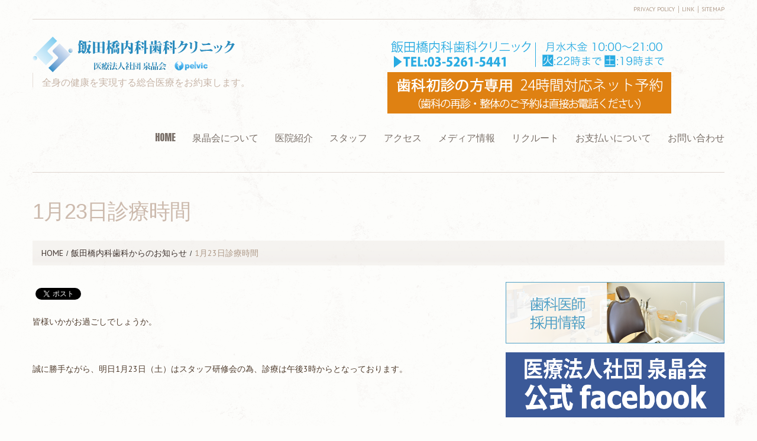

--- FILE ---
content_type: text/html; charset=UTF-8
request_url: https://www.senshokai.or.jp/1%E6%9C%8823%E6%97%A5%E8%A8%BA%E7%99%82%E6%99%82%E9%96%93/
body_size: 15815
content:
<!DOCTYPE html>
<!--[if lt IE 7 ]><html class="ie ie6" lang="ja"> <![endif]-->
<!--[if IE 7 ]><html class="ie ie7" lang="ja"> <![endif]-->
<!--[if IE 8 ]><html class="ie ie8" lang="ja"> <![endif]-->
<!--[if IE 9 ]><html class="ie ie9" lang="ja"> <![endif]-->
<!--[if (gt IE 9)|!(IE)]><!--><html lang="ja"> <!--<![endif]-->
<head>
	<title>1月23日診療時間 - 飯田橋内科歯科クリニック | 駅から3分の歯医者</title>
	<meta charset="UTF-8" />
	<meta name="viewport" content="width=device-width, initial-scale=1.0">
	<link rel="profile" href="https://gmpg.org/xfn/11" />
		<link rel="icon" href="https://www.senshokai.or.jp/wp/wp-content/themes/senshokai/favicon.ico" type="image/x-icon" />
		<link rel="pingback" href="https://www.senshokai.or.jp/wp/xmlrpc.php" />
	<link rel="alternate" type="application/rss+xml" title="飯田橋内科歯科クリニック | 駅から3分の歯医者" href="https://www.senshokai.or.jp/feed/" />
	<link rel="alternate" type="application/atom+xml" title="飯田橋内科歯科クリニック | 駅から3分の歯医者" href="https://www.senshokai.or.jp/feed/atom/" />
		<!--[if lt IE 8]>
	<div style=' clear: both; text-align:center; position: relative;'>
    	<a href="http://www.microsoft.com/windows/internet-explorer/default.aspx?ocid=ie6_countdown_bannercode"><img src="https://storage.ie6countdown.com/assets/100/images/banners/warning_bar_0000_us.jpg" border="0" alt="" /></a>
    </div>
	<![endif]-->
	

	
	<meta name='robots' content='index, follow, max-image-preview:large, max-snippet:-1, max-video-preview:-1' />
	<style>img:is([sizes="auto" i], [sizes^="auto," i]) { contain-intrinsic-size: 3000px 1500px }</style>
	
	<!-- This site is optimized with the Yoast SEO plugin v25.8 - https://yoast.com/wordpress/plugins/seo/ -->
	<link rel="canonical" href="https://www.senshokai.or.jp/1月23日診療時間/" />
	<meta property="og:locale" content="ja_JP" />
	<meta property="og:type" content="article" />
	<meta property="og:title" content="1月23日診療時間 - 飯田橋内科歯科クリニック | 駅から3分の歯医者" />
	<meta property="og:description" content="皆様いかがお過ごしでしょうか。 &nbsp; 誠に勝手ながら、明日1月23日（土）はスタッフ研修会の為、診療は午後3時からとなっております。 &nbsp; &nbsp; &nbsp;" />
	<meta property="og:url" content="https://www.senshokai.or.jp/1月23日診療時間/" />
	<meta property="og:site_name" content="飯田橋内科歯科クリニック | 駅から3分の歯医者" />
	<meta property="article:publisher" content="https://www.facebook.com/profile.php?id=100054524077597" />
	<meta property="article:published_time" content="2016-01-22T12:24:31+00:00" />
	<meta name="author" content="senshokai_admin" />
	<meta name="twitter:card" content="summary_large_image" />
	<meta name="twitter:label1" content="執筆者" />
	<meta name="twitter:data1" content="senshokai_admin" />
	<script type="application/ld+json" class="yoast-schema-graph">{"@context":"https://schema.org","@graph":[{"@type":"Article","@id":"https://www.senshokai.or.jp/1%e6%9c%8823%e6%97%a5%e8%a8%ba%e7%99%82%e6%99%82%e9%96%93/#article","isPartOf":{"@id":"https://www.senshokai.or.jp/1%e6%9c%8823%e6%97%a5%e8%a8%ba%e7%99%82%e6%99%82%e9%96%93/"},"author":{"name":"senshokai_admin","@id":"https://www.senshokai.or.jp/#/schema/person/f32c82d0daf34d91f046c83bec9f9810"},"headline":"1月23日診療時間","datePublished":"2016-01-22T12:24:31+00:00","mainEntityOfPage":{"@id":"https://www.senshokai.or.jp/1%e6%9c%8823%e6%97%a5%e8%a8%ba%e7%99%82%e6%99%82%e9%96%93/"},"wordCount":4,"commentCount":0,"publisher":{"@id":"https://www.senshokai.or.jp/#organization"},"articleSection":["飯田橋内科歯科からのお知らせ"],"inLanguage":"ja","potentialAction":[{"@type":"CommentAction","name":"Comment","target":["https://www.senshokai.or.jp/1%e6%9c%8823%e6%97%a5%e8%a8%ba%e7%99%82%e6%99%82%e9%96%93/#respond"]}]},{"@type":"WebPage","@id":"https://www.senshokai.or.jp/1%e6%9c%8823%e6%97%a5%e8%a8%ba%e7%99%82%e6%99%82%e9%96%93/","url":"https://www.senshokai.or.jp/1%e6%9c%8823%e6%97%a5%e8%a8%ba%e7%99%82%e6%99%82%e9%96%93/","name":"1月23日診療時間 - 飯田橋内科歯科クリニック | 駅から3分の歯医者","isPartOf":{"@id":"https://www.senshokai.or.jp/#website"},"datePublished":"2016-01-22T12:24:31+00:00","breadcrumb":{"@id":"https://www.senshokai.or.jp/1%e6%9c%8823%e6%97%a5%e8%a8%ba%e7%99%82%e6%99%82%e9%96%93/#breadcrumb"},"inLanguage":"ja","potentialAction":[{"@type":"ReadAction","target":["https://www.senshokai.or.jp/1%e6%9c%8823%e6%97%a5%e8%a8%ba%e7%99%82%e6%99%82%e9%96%93/"]}]},{"@type":"BreadcrumbList","@id":"https://www.senshokai.or.jp/1%e6%9c%8823%e6%97%a5%e8%a8%ba%e7%99%82%e6%99%82%e9%96%93/#breadcrumb","itemListElement":[{"@type":"ListItem","position":1,"name":"ホーム","item":"https://www.senshokai.or.jp/"},{"@type":"ListItem","position":2,"name":"1月23日診療時間"}]},{"@type":"WebSite","@id":"https://www.senshokai.or.jp/#website","url":"https://www.senshokai.or.jp/","name":"飯田橋内科歯科クリニック | 飯田橋駅3分の歯医者","description":"夜9時まで診療。健康保険でむし歯、歯周病をしっかり治療","publisher":{"@id":"https://www.senshokai.or.jp/#organization"},"potentialAction":[{"@type":"SearchAction","target":{"@type":"EntryPoint","urlTemplate":"https://www.senshokai.or.jp/?s={search_term_string}"},"query-input":{"@type":"PropertyValueSpecification","valueRequired":true,"valueName":"search_term_string"}}],"inLanguage":"ja"},{"@type":"Organization","@id":"https://www.senshokai.or.jp/#organization","name":"飯田橋内科歯科クリニック | 飯田橋駅3分の歯医者","url":"https://www.senshokai.or.jp/","logo":{"@type":"ImageObject","inLanguage":"ja","@id":"https://www.senshokai.or.jp/#/schema/logo/image/","url":"https://www.senshokai.or.jp/wp/wp-content/uploads/2025/04/8694c639764bbb7d2d511b9c3a573120.png","contentUrl":"https://www.senshokai.or.jp/wp/wp-content/uploads/2025/04/8694c639764bbb7d2d511b9c3a573120.png","width":512,"height":450,"caption":"飯田橋内科歯科クリニック | 飯田橋駅3分の歯医者"},"image":{"@id":"https://www.senshokai.or.jp/#/schema/logo/image/"},"sameAs":["https://www.facebook.com/profile.php?id=100054524077597"]},{"@type":"Person","@id":"https://www.senshokai.or.jp/#/schema/person/f32c82d0daf34d91f046c83bec9f9810","name":"senshokai_admin","image":{"@type":"ImageObject","inLanguage":"ja","@id":"https://www.senshokai.or.jp/#/schema/person/image/","url":"https://secure.gravatar.com/avatar/2423fef9681b8f6a407f683c17512e3bb2a7a950085fa57a7221a576bfe89a2e?s=96&d=mm&r=g","contentUrl":"https://secure.gravatar.com/avatar/2423fef9681b8f6a407f683c17512e3bb2a7a950085fa57a7221a576bfe89a2e?s=96&d=mm&r=g","caption":"senshokai_admin"},"url":"https://www.senshokai.or.jp/author/senshokai_admin/"}]}</script>
	<!-- / Yoast SEO plugin. -->


<link rel='dns-prefetch' href='//www.googletagmanager.com' />
<link rel='dns-prefetch' href='//netdna.bootstrapcdn.com' />
<link rel='dns-prefetch' href='//fonts.googleapis.com' />
<link rel="alternate" type="application/rss+xml" title="飯田橋内科歯科クリニック | 駅から3分の歯医者 &raquo; フィード" href="https://www.senshokai.or.jp/feed/" />
<link rel="alternate" type="application/rss+xml" title="飯田橋内科歯科クリニック | 駅から3分の歯医者 &raquo; コメントフィード" href="https://www.senshokai.or.jp/comments/feed/" />
<link rel="alternate" type="application/rss+xml" title="飯田橋内科歯科クリニック | 駅から3分の歯医者 &raquo; 1月23日診療時間 のコメントのフィード" href="https://www.senshokai.or.jp/1%e6%9c%8823%e6%97%a5%e8%a8%ba%e7%99%82%e6%99%82%e9%96%93/feed/" />
<script type="text/javascript">
/* <![CDATA[ */
window._wpemojiSettings = {"baseUrl":"https:\/\/s.w.org\/images\/core\/emoji\/16.0.1\/72x72\/","ext":".png","svgUrl":"https:\/\/s.w.org\/images\/core\/emoji\/16.0.1\/svg\/","svgExt":".svg","source":{"concatemoji":"https:\/\/www.senshokai.or.jp\/wp\/wp-includes\/js\/wp-emoji-release.min.js?ver=73a7d70348d53f347b1f8093bb4326bb"}};
/*! This file is auto-generated */
!function(s,n){var o,i,e;function c(e){try{var t={supportTests:e,timestamp:(new Date).valueOf()};sessionStorage.setItem(o,JSON.stringify(t))}catch(e){}}function p(e,t,n){e.clearRect(0,0,e.canvas.width,e.canvas.height),e.fillText(t,0,0);var t=new Uint32Array(e.getImageData(0,0,e.canvas.width,e.canvas.height).data),a=(e.clearRect(0,0,e.canvas.width,e.canvas.height),e.fillText(n,0,0),new Uint32Array(e.getImageData(0,0,e.canvas.width,e.canvas.height).data));return t.every(function(e,t){return e===a[t]})}function u(e,t){e.clearRect(0,0,e.canvas.width,e.canvas.height),e.fillText(t,0,0);for(var n=e.getImageData(16,16,1,1),a=0;a<n.data.length;a++)if(0!==n.data[a])return!1;return!0}function f(e,t,n,a){switch(t){case"flag":return n(e,"\ud83c\udff3\ufe0f\u200d\u26a7\ufe0f","\ud83c\udff3\ufe0f\u200b\u26a7\ufe0f")?!1:!n(e,"\ud83c\udde8\ud83c\uddf6","\ud83c\udde8\u200b\ud83c\uddf6")&&!n(e,"\ud83c\udff4\udb40\udc67\udb40\udc62\udb40\udc65\udb40\udc6e\udb40\udc67\udb40\udc7f","\ud83c\udff4\u200b\udb40\udc67\u200b\udb40\udc62\u200b\udb40\udc65\u200b\udb40\udc6e\u200b\udb40\udc67\u200b\udb40\udc7f");case"emoji":return!a(e,"\ud83e\udedf")}return!1}function g(e,t,n,a){var r="undefined"!=typeof WorkerGlobalScope&&self instanceof WorkerGlobalScope?new OffscreenCanvas(300,150):s.createElement("canvas"),o=r.getContext("2d",{willReadFrequently:!0}),i=(o.textBaseline="top",o.font="600 32px Arial",{});return e.forEach(function(e){i[e]=t(o,e,n,a)}),i}function t(e){var t=s.createElement("script");t.src=e,t.defer=!0,s.head.appendChild(t)}"undefined"!=typeof Promise&&(o="wpEmojiSettingsSupports",i=["flag","emoji"],n.supports={everything:!0,everythingExceptFlag:!0},e=new Promise(function(e){s.addEventListener("DOMContentLoaded",e,{once:!0})}),new Promise(function(t){var n=function(){try{var e=JSON.parse(sessionStorage.getItem(o));if("object"==typeof e&&"number"==typeof e.timestamp&&(new Date).valueOf()<e.timestamp+604800&&"object"==typeof e.supportTests)return e.supportTests}catch(e){}return null}();if(!n){if("undefined"!=typeof Worker&&"undefined"!=typeof OffscreenCanvas&&"undefined"!=typeof URL&&URL.createObjectURL&&"undefined"!=typeof Blob)try{var e="postMessage("+g.toString()+"("+[JSON.stringify(i),f.toString(),p.toString(),u.toString()].join(",")+"));",a=new Blob([e],{type:"text/javascript"}),r=new Worker(URL.createObjectURL(a),{name:"wpTestEmojiSupports"});return void(r.onmessage=function(e){c(n=e.data),r.terminate(),t(n)})}catch(e){}c(n=g(i,f,p,u))}t(n)}).then(function(e){for(var t in e)n.supports[t]=e[t],n.supports.everything=n.supports.everything&&n.supports[t],"flag"!==t&&(n.supports.everythingExceptFlag=n.supports.everythingExceptFlag&&n.supports[t]);n.supports.everythingExceptFlag=n.supports.everythingExceptFlag&&!n.supports.flag,n.DOMReady=!1,n.readyCallback=function(){n.DOMReady=!0}}).then(function(){return e}).then(function(){var e;n.supports.everything||(n.readyCallback(),(e=n.source||{}).concatemoji?t(e.concatemoji):e.wpemoji&&e.twemoji&&(t(e.twemoji),t(e.wpemoji)))}))}((window,document),window._wpemojiSettings);
/* ]]> */
</script>
<link rel='stylesheet' id='colorbox-theme1-css' href='https://www.senshokai.or.jp/wp/wp-content/plugins/jquery-colorbox/themes/theme1/colorbox.css?ver=4.6.2' type='text/css' media='screen' />
<style id='wp-emoji-styles-inline-css' type='text/css'>

	img.wp-smiley, img.emoji {
		display: inline !important;
		border: none !important;
		box-shadow: none !important;
		height: 1em !important;
		width: 1em !important;
		margin: 0 0.07em !important;
		vertical-align: -0.1em !important;
		background: none !important;
		padding: 0 !important;
	}
</style>
<link rel='stylesheet' id='wp-block-library-css' href='https://www.senshokai.or.jp/wp/wp-includes/css/dist/block-library/style.min.css?ver=73a7d70348d53f347b1f8093bb4326bb' type='text/css' media='all' />
<style id='classic-theme-styles-inline-css' type='text/css'>
/*! This file is auto-generated */
.wp-block-button__link{color:#fff;background-color:#32373c;border-radius:9999px;box-shadow:none;text-decoration:none;padding:calc(.667em + 2px) calc(1.333em + 2px);font-size:1.125em}.wp-block-file__button{background:#32373c;color:#fff;text-decoration:none}
</style>
<style id='global-styles-inline-css' type='text/css'>
:root{--wp--preset--aspect-ratio--square: 1;--wp--preset--aspect-ratio--4-3: 4/3;--wp--preset--aspect-ratio--3-4: 3/4;--wp--preset--aspect-ratio--3-2: 3/2;--wp--preset--aspect-ratio--2-3: 2/3;--wp--preset--aspect-ratio--16-9: 16/9;--wp--preset--aspect-ratio--9-16: 9/16;--wp--preset--color--black: #000000;--wp--preset--color--cyan-bluish-gray: #abb8c3;--wp--preset--color--white: #ffffff;--wp--preset--color--pale-pink: #f78da7;--wp--preset--color--vivid-red: #cf2e2e;--wp--preset--color--luminous-vivid-orange: #ff6900;--wp--preset--color--luminous-vivid-amber: #fcb900;--wp--preset--color--light-green-cyan: #7bdcb5;--wp--preset--color--vivid-green-cyan: #00d084;--wp--preset--color--pale-cyan-blue: #8ed1fc;--wp--preset--color--vivid-cyan-blue: #0693e3;--wp--preset--color--vivid-purple: #9b51e0;--wp--preset--gradient--vivid-cyan-blue-to-vivid-purple: linear-gradient(135deg,rgba(6,147,227,1) 0%,rgb(155,81,224) 100%);--wp--preset--gradient--light-green-cyan-to-vivid-green-cyan: linear-gradient(135deg,rgb(122,220,180) 0%,rgb(0,208,130) 100%);--wp--preset--gradient--luminous-vivid-amber-to-luminous-vivid-orange: linear-gradient(135deg,rgba(252,185,0,1) 0%,rgba(255,105,0,1) 100%);--wp--preset--gradient--luminous-vivid-orange-to-vivid-red: linear-gradient(135deg,rgba(255,105,0,1) 0%,rgb(207,46,46) 100%);--wp--preset--gradient--very-light-gray-to-cyan-bluish-gray: linear-gradient(135deg,rgb(238,238,238) 0%,rgb(169,184,195) 100%);--wp--preset--gradient--cool-to-warm-spectrum: linear-gradient(135deg,rgb(74,234,220) 0%,rgb(151,120,209) 20%,rgb(207,42,186) 40%,rgb(238,44,130) 60%,rgb(251,105,98) 80%,rgb(254,248,76) 100%);--wp--preset--gradient--blush-light-purple: linear-gradient(135deg,rgb(255,206,236) 0%,rgb(152,150,240) 100%);--wp--preset--gradient--blush-bordeaux: linear-gradient(135deg,rgb(254,205,165) 0%,rgb(254,45,45) 50%,rgb(107,0,62) 100%);--wp--preset--gradient--luminous-dusk: linear-gradient(135deg,rgb(255,203,112) 0%,rgb(199,81,192) 50%,rgb(65,88,208) 100%);--wp--preset--gradient--pale-ocean: linear-gradient(135deg,rgb(255,245,203) 0%,rgb(182,227,212) 50%,rgb(51,167,181) 100%);--wp--preset--gradient--electric-grass: linear-gradient(135deg,rgb(202,248,128) 0%,rgb(113,206,126) 100%);--wp--preset--gradient--midnight: linear-gradient(135deg,rgb(2,3,129) 0%,rgb(40,116,252) 100%);--wp--preset--font-size--small: 13px;--wp--preset--font-size--medium: 20px;--wp--preset--font-size--large: 36px;--wp--preset--font-size--x-large: 42px;--wp--preset--spacing--20: 0.44rem;--wp--preset--spacing--30: 0.67rem;--wp--preset--spacing--40: 1rem;--wp--preset--spacing--50: 1.5rem;--wp--preset--spacing--60: 2.25rem;--wp--preset--spacing--70: 3.38rem;--wp--preset--spacing--80: 5.06rem;--wp--preset--shadow--natural: 6px 6px 9px rgba(0, 0, 0, 0.2);--wp--preset--shadow--deep: 12px 12px 50px rgba(0, 0, 0, 0.4);--wp--preset--shadow--sharp: 6px 6px 0px rgba(0, 0, 0, 0.2);--wp--preset--shadow--outlined: 6px 6px 0px -3px rgba(255, 255, 255, 1), 6px 6px rgba(0, 0, 0, 1);--wp--preset--shadow--crisp: 6px 6px 0px rgba(0, 0, 0, 1);}:where(.is-layout-flex){gap: 0.5em;}:where(.is-layout-grid){gap: 0.5em;}body .is-layout-flex{display: flex;}.is-layout-flex{flex-wrap: wrap;align-items: center;}.is-layout-flex > :is(*, div){margin: 0;}body .is-layout-grid{display: grid;}.is-layout-grid > :is(*, div){margin: 0;}:where(.wp-block-columns.is-layout-flex){gap: 2em;}:where(.wp-block-columns.is-layout-grid){gap: 2em;}:where(.wp-block-post-template.is-layout-flex){gap: 1.25em;}:where(.wp-block-post-template.is-layout-grid){gap: 1.25em;}.has-black-color{color: var(--wp--preset--color--black) !important;}.has-cyan-bluish-gray-color{color: var(--wp--preset--color--cyan-bluish-gray) !important;}.has-white-color{color: var(--wp--preset--color--white) !important;}.has-pale-pink-color{color: var(--wp--preset--color--pale-pink) !important;}.has-vivid-red-color{color: var(--wp--preset--color--vivid-red) !important;}.has-luminous-vivid-orange-color{color: var(--wp--preset--color--luminous-vivid-orange) !important;}.has-luminous-vivid-amber-color{color: var(--wp--preset--color--luminous-vivid-amber) !important;}.has-light-green-cyan-color{color: var(--wp--preset--color--light-green-cyan) !important;}.has-vivid-green-cyan-color{color: var(--wp--preset--color--vivid-green-cyan) !important;}.has-pale-cyan-blue-color{color: var(--wp--preset--color--pale-cyan-blue) !important;}.has-vivid-cyan-blue-color{color: var(--wp--preset--color--vivid-cyan-blue) !important;}.has-vivid-purple-color{color: var(--wp--preset--color--vivid-purple) !important;}.has-black-background-color{background-color: var(--wp--preset--color--black) !important;}.has-cyan-bluish-gray-background-color{background-color: var(--wp--preset--color--cyan-bluish-gray) !important;}.has-white-background-color{background-color: var(--wp--preset--color--white) !important;}.has-pale-pink-background-color{background-color: var(--wp--preset--color--pale-pink) !important;}.has-vivid-red-background-color{background-color: var(--wp--preset--color--vivid-red) !important;}.has-luminous-vivid-orange-background-color{background-color: var(--wp--preset--color--luminous-vivid-orange) !important;}.has-luminous-vivid-amber-background-color{background-color: var(--wp--preset--color--luminous-vivid-amber) !important;}.has-light-green-cyan-background-color{background-color: var(--wp--preset--color--light-green-cyan) !important;}.has-vivid-green-cyan-background-color{background-color: var(--wp--preset--color--vivid-green-cyan) !important;}.has-pale-cyan-blue-background-color{background-color: var(--wp--preset--color--pale-cyan-blue) !important;}.has-vivid-cyan-blue-background-color{background-color: var(--wp--preset--color--vivid-cyan-blue) !important;}.has-vivid-purple-background-color{background-color: var(--wp--preset--color--vivid-purple) !important;}.has-black-border-color{border-color: var(--wp--preset--color--black) !important;}.has-cyan-bluish-gray-border-color{border-color: var(--wp--preset--color--cyan-bluish-gray) !important;}.has-white-border-color{border-color: var(--wp--preset--color--white) !important;}.has-pale-pink-border-color{border-color: var(--wp--preset--color--pale-pink) !important;}.has-vivid-red-border-color{border-color: var(--wp--preset--color--vivid-red) !important;}.has-luminous-vivid-orange-border-color{border-color: var(--wp--preset--color--luminous-vivid-orange) !important;}.has-luminous-vivid-amber-border-color{border-color: var(--wp--preset--color--luminous-vivid-amber) !important;}.has-light-green-cyan-border-color{border-color: var(--wp--preset--color--light-green-cyan) !important;}.has-vivid-green-cyan-border-color{border-color: var(--wp--preset--color--vivid-green-cyan) !important;}.has-pale-cyan-blue-border-color{border-color: var(--wp--preset--color--pale-cyan-blue) !important;}.has-vivid-cyan-blue-border-color{border-color: var(--wp--preset--color--vivid-cyan-blue) !important;}.has-vivid-purple-border-color{border-color: var(--wp--preset--color--vivid-purple) !important;}.has-vivid-cyan-blue-to-vivid-purple-gradient-background{background: var(--wp--preset--gradient--vivid-cyan-blue-to-vivid-purple) !important;}.has-light-green-cyan-to-vivid-green-cyan-gradient-background{background: var(--wp--preset--gradient--light-green-cyan-to-vivid-green-cyan) !important;}.has-luminous-vivid-amber-to-luminous-vivid-orange-gradient-background{background: var(--wp--preset--gradient--luminous-vivid-amber-to-luminous-vivid-orange) !important;}.has-luminous-vivid-orange-to-vivid-red-gradient-background{background: var(--wp--preset--gradient--luminous-vivid-orange-to-vivid-red) !important;}.has-very-light-gray-to-cyan-bluish-gray-gradient-background{background: var(--wp--preset--gradient--very-light-gray-to-cyan-bluish-gray) !important;}.has-cool-to-warm-spectrum-gradient-background{background: var(--wp--preset--gradient--cool-to-warm-spectrum) !important;}.has-blush-light-purple-gradient-background{background: var(--wp--preset--gradient--blush-light-purple) !important;}.has-blush-bordeaux-gradient-background{background: var(--wp--preset--gradient--blush-bordeaux) !important;}.has-luminous-dusk-gradient-background{background: var(--wp--preset--gradient--luminous-dusk) !important;}.has-pale-ocean-gradient-background{background: var(--wp--preset--gradient--pale-ocean) !important;}.has-electric-grass-gradient-background{background: var(--wp--preset--gradient--electric-grass) !important;}.has-midnight-gradient-background{background: var(--wp--preset--gradient--midnight) !important;}.has-small-font-size{font-size: var(--wp--preset--font-size--small) !important;}.has-medium-font-size{font-size: var(--wp--preset--font-size--medium) !important;}.has-large-font-size{font-size: var(--wp--preset--font-size--large) !important;}.has-x-large-font-size{font-size: var(--wp--preset--font-size--x-large) !important;}
:where(.wp-block-post-template.is-layout-flex){gap: 1.25em;}:where(.wp-block-post-template.is-layout-grid){gap: 1.25em;}
:where(.wp-block-columns.is-layout-flex){gap: 2em;}:where(.wp-block-columns.is-layout-grid){gap: 2em;}
:root :where(.wp-block-pullquote){font-size: 1.5em;line-height: 1.6;}
</style>
<link rel='stylesheet' id='contact-form-7-css' href='https://www.senshokai.or.jp/wp/wp-content/plugins/contact-form-7/includes/css/styles.css?ver=6.1.4' type='text/css' media='all' />
<link rel='stylesheet' id='senshokai-css' href='https://www.senshokai.or.jp/wp/wp-content/themes/senshokai/main-style.css' type='text/css' media='all' />
<link rel='stylesheet' id='font-awesome-css' href='//netdna.bootstrapcdn.com/font-awesome/3.2.1/css/font-awesome.css?ver=3.2.1' type='text/css' media='all' />
<link rel='stylesheet' id='magnific-popup-css' href='https://www.senshokai.or.jp/wp/wp-content/themes/CherryFramework/css/magnific-popup.css?ver=0.9.3' type='text/css' media='all' />
<link rel='stylesheet' id='options_typography_Anton-css' href='//fonts.googleapis.com/css?family=Anton&#038;subset=latin' type='text/css' media='all' />
<link rel='stylesheet' id='options_typography_PT+Sans-css' href='//fonts.googleapis.com/css?family=PT+Sans&#038;subset=latin' type='text/css' media='all' />
<script type="text/javascript" src="https://www.senshokai.or.jp/wp/wp-content/themes/CherryFramework/js/jquery-1.7.2.min.js?ver=1.7.2" id="jquery-js"></script>
<script type="text/javascript" id="colorbox-js-extra">
/* <![CDATA[ */
var jQueryColorboxSettingsArray = {"jQueryColorboxVersion":"4.6.2","colorboxInline":"false","colorboxIframe":"false","colorboxGroupId":"","colorboxTitle":"","colorboxWidth":"false","colorboxHeight":"false","colorboxMaxWidth":"false","colorboxMaxHeight":"false","colorboxSlideshow":"false","colorboxSlideshowAuto":"false","colorboxScalePhotos":"true","colorboxPreloading":"false","colorboxOverlayClose":"false","colorboxLoop":"true","colorboxEscKey":"true","colorboxArrowKey":"true","colorboxScrolling":"true","colorboxOpacity":"0.85","colorboxTransition":"elastic","colorboxSpeed":"350","colorboxSlideshowSpeed":"2500","colorboxClose":"close","colorboxNext":"next","colorboxPrevious":"previous","colorboxSlideshowStart":"start slideshow","colorboxSlideshowStop":"stop slideshow","colorboxCurrent":"{current} of {total} images","colorboxXhrError":"This content failed to load.","colorboxImgError":"This image failed to load.","colorboxImageMaxWidth":"100%","colorboxImageMaxHeight":"100%","colorboxImageHeight":"false","colorboxImageWidth":"false","colorboxLinkHeight":"false","colorboxLinkWidth":"false","colorboxInitialHeight":"100","colorboxInitialWidth":"300","autoColorboxJavaScript":"","autoHideFlash":"","autoColorbox":"true","autoColorboxGalleries":"","addZoomOverlay":"","useGoogleJQuery":"","colorboxAddClassToLinks":""};
/* ]]> */
</script>
<script type="text/javascript" src="https://www.senshokai.or.jp/wp/wp-content/plugins/jquery-colorbox/js/jquery.colorbox-min.js?ver=1.4.33" id="colorbox-js"></script>
<script type="text/javascript" src="https://www.senshokai.or.jp/wp/wp-content/plugins/jquery-colorbox/js/jquery-colorbox-wrapper-min.js?ver=4.6.2" id="colorbox-wrapper-js"></script>
<script type="text/javascript" src="https://www.senshokai.or.jp/wp/wp-content/themes/CherryFramework/js/jquery-migrate-1.2.1.min.js?ver=1.2.1" id="migrate-js"></script>
<script type="text/javascript" src="https://www.senshokai.or.jp/wp/wp-includes/js/swfobject.js?ver=2.2-20120417" id="swfobject-js"></script>
<script type="text/javascript" src="https://www.senshokai.or.jp/wp/wp-content/themes/CherryFramework/js/modernizr.js?ver=2.0.6" id="modernizr-js"></script>
<script type="text/javascript" src="https://www.senshokai.or.jp/wp/wp-content/themes/CherryFramework/js/jflickrfeed.js?ver=1.0" id="jflickrfeed-js"></script>
<script type="text/javascript" src="https://www.senshokai.or.jp/wp/wp-content/themes/CherryFramework/js/custom.js?ver=1.0" id="custom-js"></script>
<script type="text/javascript" src="https://www.senshokai.or.jp/wp/wp-content/themes/CherryFramework/bootstrap/js/bootstrap.min.js?ver=2.3.0" id="bootstrap-js"></script>

<!-- Site Kit によって追加された Google タグ（gtag.js）スニペット -->
<!-- Google アナリティクス スニペット (Site Kit が追加) -->
<script type="text/javascript" src="https://www.googletagmanager.com/gtag/js?id=G-KXWE72DQG5" id="google_gtagjs-js" async></script>
<script type="text/javascript" id="google_gtagjs-js-after">
/* <![CDATA[ */
window.dataLayer = window.dataLayer || [];function gtag(){dataLayer.push(arguments);}
gtag("set","linker",{"domains":["www.senshokai.or.jp"]});
gtag("js", new Date());
gtag("set", "developer_id.dZTNiMT", true);
gtag("config", "G-KXWE72DQG5");
/* ]]> */
</script>
<link rel="https://api.w.org/" href="https://www.senshokai.or.jp/wp-json/" /><link rel="alternate" title="JSON" type="application/json" href="https://www.senshokai.or.jp/wp-json/wp/v2/posts/1104" /><link rel="EditURI" type="application/rsd+xml" title="RSD" href="https://www.senshokai.or.jp/wp/xmlrpc.php?rsd" />

<link rel='shortlink' href='https://www.senshokai.or.jp/?p=1104' />
<link rel="alternate" title="oEmbed (JSON)" type="application/json+oembed" href="https://www.senshokai.or.jp/wp-json/oembed/1.0/embed?url=https%3A%2F%2Fwww.senshokai.or.jp%2F1%25e6%259c%258823%25e6%2597%25a5%25e8%25a8%25ba%25e7%2599%2582%25e6%2599%2582%25e9%2596%2593%2F" />
<link rel="alternate" title="oEmbed (XML)" type="text/xml+oembed" href="https://www.senshokai.or.jp/wp-json/oembed/1.0/embed?url=https%3A%2F%2Fwww.senshokai.or.jp%2F1%25e6%259c%258823%25e6%2597%25a5%25e8%25a8%25ba%25e7%2599%2582%25e6%2599%2582%25e9%2596%2593%2F&#038;format=xml" />
<meta name="generator" content="Site Kit by Google 1.170.0" /><script>
 var system_folder = 'https://www.senshokai.or.jp/wp/wp-content/themes/CherryFramework/admin/data_management/',
	 CHILD_URL ='https://www.senshokai.or.jp/wp/wp-content/themes/senshokai',
	 PARENT_URL = 'https://www.senshokai.or.jp/wp/wp-content/themes/CherryFramework', 
	 CURRENT_THEME = 'senshokai'</script>
<style type='text/css'>
body { background-color:#fdfdfb }

</style>
<!-- BEGIN: WP Social Bookmarking Light HEAD --><script>
    (function (d, s, id) {
        var js, fjs = d.getElementsByTagName(s)[0];
        if (d.getElementById(id)) return;
        js = d.createElement(s);
        js.id = id;
        js.src = "//connect.facebook.net/en_US/sdk.js#xfbml=1&version=v2.7";
        fjs.parentNode.insertBefore(js, fjs);
    }(document, 'script', 'facebook-jssdk'));
</script>
<style type="text/css">.wp_social_bookmarking_light{
    border: 0 !important;
    padding: 10px 0 20px 0 !important;
    margin: 0 !important;
}
.wp_social_bookmarking_light div{
    float: left !important;
    border: 0 !important;
    padding: 0 !important;
    margin: 0 5px 0px 0 !important;
    min-height: 30px !important;
    line-height: 18px !important;
    text-indent: 0 !important;
}
.wp_social_bookmarking_light img{
    border: 0 !important;
    padding: 0;
    margin: 0;
    vertical-align: top !important;
}
.wp_social_bookmarking_light_clear{
    clear: both !important;
}
#fb-root{
    display: none;
}
.wsbl_twitter{
    width: 100px;
}
.wsbl_facebook_like iframe{
    max-width: none !important;
}
</style>
<!-- END: WP Social Bookmarking Light HEAD -->

<style type='text/css'>
h1 { font: normal 48px/48px Anton;  color:#ccbaad; }
h2 { font: normal 42px/42px Anton;  color:#ccbaad; }
h3 { font: normal 33px/33px Arial, Helvetica, sans-serif;  color:#ccbaad; }
h4 { font: normal 24px/28px Anton;  color:#ccbaad; }
h5 { font: normal 16px/20px Anton;  color:#ccbaad; }
h6 { font: normal 13px/20px PT Sans, sans-serif;  color:#403430; }
body { font-weight: normal;}
.logo_h__txt, .logo_link { font: normal 100px/80px Anton;  color:#403430; }
.sf-menu > li > a { font: normal 16px/20px Anton;  color:#7a7069; }
.nav.footer-nav a { font: normal 13px/20px PT Sans, sans-serif;  color:#403430; }
</style>
	  
	<!--[if (gt IE 9)|!(IE)]><!-->
	<script src="https://www.senshokai.or.jp/wp/wp-content/themes/CherryFramework/js/jquery.mobile.customized.min.js" type="text/javascript"></script>
	<script type="text/javascript">
		jQuery(function(){
			jQuery('.sf-menu').mobileMenu();
		});
	</script>
	<!--<![endif]-->
  
	<script type="text/javascript">
		// Init navigation menu
		jQuery(function(){
			// main navigation init
			jQuery('ul.sf-menu').superfish({
				delay:       1000, 		// the delay in milliseconds that the mouse can remain outside a sub-menu without it closing
				animation:   {opacity:'show',height:'show'}, // used to animate the sub-menu open
				speed:       'normal',  // animation speed 
				autoArrows:  false,   // generation of arrow mark-up (for submenu)
				disableHI: true // to disable hoverIntent detection
			});			
		});
		
		// Init for si.files
		SI.Files.stylizeAll();

		//Zoom fix
		jQuery(function(){
			// IPad/IPhone
		  	var viewportmeta = document.querySelector && document.querySelector('meta[name="viewport"]'),
		    ua = navigator.userAgent,
		 
		    gestureStart = function () {
		        viewportmeta.content = "width=device-width, minimum-scale=0.25, maximum-scale=1.6";
		    },
		 
		    scaleFix = function () {
		      if (viewportmeta && /iPhone|iPad/.test(ua) && !/Opera Mini/.test(ua)) {
		        viewportmeta.content = "width=device-width, minimum-scale=1.0, maximum-scale=1.0";
		        document.addEventListener("gesturestart", gestureStart, false);
		      }
		    };
			scaleFix();
		})
	</script>
  
	<style type="text/css">
		
		
		body { background-color:#fdfdfb}		
				
		
	</style>

	<link rel="stylesheet" type="text/css" media="all" href="https://www.senshokai.or.jp/wp/wp-content/themes/senshokai/bootstrap/css/bootstrap.css" />
	<link rel="stylesheet" type="text/css" media="all" href="https://www.senshokai.or.jp/wp/wp-content/themes/senshokai/bootstrap/css/responsive.css" />	
	<link rel="stylesheet" type="text/css" media="all" href="https://www.senshokai.or.jp/wp/wp-content/themes/CherryFramework/css/prettyPhoto.css" />
	<link rel="stylesheet" type="text/css" media="all" href="https://www.senshokai.or.jp/wp/wp-content/themes/CherryFramework/css/camera.css" />
	<link rel="stylesheet" type="text/css" media="all" href="https://www.senshokai.or.jp/wp/wp-content/themes/senshokai/style.css" />

</head>

<body data-rsssl=1 class="wp-singular post-template-default single single-post postid-1104 single-format-standard wp-theme-CherryFramework wp-child-theme-senshokai cat-1-id">
	<div id="motopress-main" class="main-holder">
		<div class="texture"><header class="motopress-wrapper header">
			<div class="container">
				<div class="row">
					<div class="span12" data-motopress-wrapper-file="wrapper/wrapper-header.php" data-motopress-wrapper-type="header" data-motopress-id="69746e7603de7">
						<div class="header-top">
<div class="row">
    <div class="span6 header-logout">
    		
    </div>
	 <div class="span6 top-nav" data-motopress-type="static" data-motopress-static-file="static/static-top-nav.php">
    			<!-- BEGIN MAIN NAVIGATION -->
		<nav class="nav nav__secondary clearfix">
			<ul id="header_topnav" class="top-sf-menu"><li id="menu-item-53" class="menu-item menu-item-type-post_type menu-item-object-page"><a href="https://www.senshokai.or.jp/privacy/">Privacy Policy</a></li>
<li id="menu-item-54" class="menu-item menu-item-type-post_type menu-item-object-page"><a href="https://www.senshokai.or.jp/link/">Link</a></li>
<li id="menu-item-52" class="menu-item menu-item-type-post_type menu-item-object-page"><a href="https://www.senshokai.or.jp/sitemap/">Sitemap</a></li>
</ul>		</nav>
		<!-- END MAIN NAVIGATION -->
    </div>
 </div>
</div>
 <div class="row">
    <div class="span6" data-motopress-type="static" data-motopress-static-file="static/static-logo.php">
    	<!-- BEGIN LOGO -->
<div class="logo pull-left">
									<a href="https://www.senshokai.or.jp/" class="logo_h logo_h__img"><img src="https://www.senshokai.or.jp/wp/wp-content/uploads/2016/05/ci.png" alt="飯田橋内科歯科クリニック | 駅から3分の歯医者" title="夜9時まで診療。健康保険でむし歯、歯周病をしっかり治療"></a>
						<p class="logo_tagline">全身の健康を実現する総合医療をお約束します。</p><!-- Site Tagline -->
	</div>
<!-- END LOGO -->    </div>
    <div class="span6 telep">

    <img src="/images/telnumber1.png">
<a href="/reserve/"><img src="/images/header_reserve.png"></a>
<!--
<img src="https://www.senshokai.or.jp/wp/wp-content/uploads/2014/05/telnumber2.png">
-->
        
    </div>
</div>
 <div class="row">
    <div class="span12" data-motopress-type="static" data-motopress-static-file="static/static-nav.php">
    	<!-- BEGIN MAIN NAVIGATION -->
<nav class="nav nav__primary clearfix">
<ul id="topnav" class="sf-menu"><li id="menu-item-37" class="menu-item menu-item-type-post_type menu-item-object-page menu-item-home"><a href="https://www.senshokai.or.jp/">HOME</a></li>
<li id="menu-item-36" class="menu-item menu-item-type-post_type menu-item-object-page menu-item-has-children"><a href="https://www.senshokai.or.jp/aboutus/">泉晶会について</a>
<ul class="sub-menu">
	<li id="menu-item-35" class="menu-item menu-item-type-post_type menu-item-object-page"><a href="https://www.senshokai.or.jp/aboutus01/">法人概要</a></li>
	<li id="menu-item-32" class="menu-item menu-item-type-post_type menu-item-object-page"><a href="https://www.senshokai.or.jp/aboutus04/">理事長メッセージ</a></li>
</ul>
</li>
<li id="menu-item-863" class="menu-item menu-item-type-post_type menu-item-object-page"><a href="https://www.senshokai.or.jp/clinic/clinicguide/">医院紹介</a></li>
<li id="menu-item-113" class="menu-item menu-item-type-post_type menu-item-object-page"><a href="https://www.senshokai.or.jp/staff/">スタッフ</a></li>
<li id="menu-item-58" class="menu-item menu-item-type-post_type menu-item-object-page"><a href="https://www.senshokai.or.jp/clinic/">アクセス</a></li>
<li id="menu-item-220" class="menu-item menu-item-type-post_type menu-item-object-page"><a href="https://www.senshokai.or.jp/media/">メディア情報</a></li>
<li id="menu-item-958" class="menu-item menu-item-type-custom menu-item-object-custom menu-item-has-children"><a href="https://www.senshokai.or.jp/recruit/dr/">リクルート</a>
<ul class="sub-menu">
	<li id="menu-item-1126" class="menu-item menu-item-type-post_type menu-item-object-page"><a href="https://www.senshokai.or.jp/recruit/dr/">歯科医師</a></li>
	<li id="menu-item-960" class="menu-item menu-item-type-post_type menu-item-object-page"><a href="https://www.senshokai.or.jp/recruit/dh/">歯科衛生士</a></li>
	<li id="menu-item-959" class="menu-item menu-item-type-post_type menu-item-object-page"><a href="https://www.senshokai.or.jp/recruit/da/">歯科助手</a></li>
</ul>
</li>
<li id="menu-item-2638" class="menu-item menu-item-type-post_type menu-item-object-page"><a href="https://www.senshokai.or.jp/price/">お支払いについて</a></li>
<li id="menu-item-55" class="menu-item menu-item-type-post_type menu-item-object-page"><a href="https://www.senshokai.or.jp/contact/">お問い合わせ</a></li>
</ul></nav><!-- END MAIN NAVIGATION -->    </div>
</div>					</div>
				</div>
			</div>
		</header><div class="motopress-wrapper content-holder clearfix">
	<div class="container">
		<div class="row">
			<div class="span12" data-motopress-wrapper-file="single.php" data-motopress-wrapper-type="content">
				<div class="row">
					<div class="span12" data-motopress-type="static" data-motopress-static-file="static/static-title.php">
						<section class="title-section">
	<h1 class="title-header">
					1月23日診療時間	</h1>
				<!-- BEGIN BREADCRUMBS-->
			<ul class="breadcrumb breadcrumb__t"><li><a href="https://www.senshokai.or.jp">HOME</a></li><li class="divider"></li><li><a href="https://www.senshokai.or.jp/category/news01/">飯田橋内科歯科からのお知らせ</a></li><li class="divider"></li><li class="active">1月23日診療時間</li></ul>			<!-- END BREADCRUMBS -->
	</section><!-- .title-section -->
					</div>
				</div>
				<div class="row">
					<div class="span8 right right" id="content" data-motopress-type="loop" data-motopress-loop-file="loop/loop-single.php">
						<article id="post-1104" class="post__holder post-1104 post type-post status-publish format-standard hentry category-news01 cat-1-id">

				
	
	
	
		
	<!-- Post Content -->
	<div class="post_content">	
		<div class='wp_social_bookmarking_light'>        <div class="wsbl_facebook_like"><div id="fb-root"></div><fb:like href="https://www.senshokai.or.jp/1%e6%9c%8823%e6%97%a5%e8%a8%ba%e7%99%82%e6%99%82%e9%96%93/" layout="button_count" action="like" width="100" share="false" show_faces="false" ></fb:like></div>        <div class="wsbl_twitter"><a href="https://twitter.com/share" class="twitter-share-button" data-url="https://www.senshokai.or.jp/1%e6%9c%8823%e6%97%a5%e8%a8%ba%e7%99%82%e6%99%82%e9%96%93/" data-text="1月23日診療時間" data-lang="ja">Tweet</a></div></div>
<br class='wp_social_bookmarking_light_clear' />
<p>皆様いかがお過ごしでしょうか。</p>
<p>&nbsp;</p>
<p>誠に勝手ながら、明日1月23日（土）はスタッフ研修会の為、診療は午後3時からとなっております。</p>
<p>&nbsp;</p>
<p>&nbsp;</p>
<p>&nbsp;</p>
		<div class="clear"></div>
	</div>
	<!-- //Post Content -->	
		
	<!-- Post Meta -->
<div class="post_meta meta_type_line"><div class="post_meta_unite clearfix"><div class="meta_group clearfix">								<div class="post_category">
									<i class="icon-bookmark"></i>
									<a href="https://www.senshokai.or.jp/category/news01/" rel="category tag">飯田橋内科歯科からのお知らせ</a>								</div>
																<div class="post_date">
									<i class="icon-calendar"></i>
									<time datetime="2016-01-22T21:24:31">2016/01/22</time>								</div>
																<div class="post_author">
									<i class="icon-user"></i>
									<a href="https://www.senshokai.or.jp/author/senshokai_admin/" title="senshokai_admin の投稿" rel="author">senshokai_admin</a>								</div>
																<div class="post_comment">
									<i class="icon-comments"></i>
									<a href="https://www.senshokai.or.jp/1%e6%9c%8823%e6%97%a5%e8%a8%ba%e7%99%82%e6%99%82%e9%96%93/#respond" class="comments-link" >No comments</a>								</div>
								</div><div class="meta_group clearfix">								<div class="post_views" title="Number of view.">
									<i class="icon-eye-open"></i>
									2861								</div>
																<div class="post_like">
									<a  class="not_voting " title="Only registered users can vote!" date-type="like" >
										<i class="icon-thumbs-up"></i>
										<span class="voting_count">0</span>									</a>
								</div>
																<div class="post_dislike">
									<a  class="not_voting " title="Only registered users can vote!" date-type="dislike" >
										<i class="icon-thumbs-down"></i>
										<span class="voting_count">0</span>									</a>
								</div>
								</div><div class="meta_group clearfix">								<div class="post_tag">
									<i class="icon-tag"></i>
									No tags								</div>
								</div></div></div><!--// Post Meta -->			 
</article><!-- .share-buttons -->

		<!-- Facebook Like Button -->
		<script>(function(d, s, id) {
			var js, fjs = d.getElementsByTagName(s)[0];
				if (d.getElementById(id)) {return;}
				js = d.createElement(s); js.id = id;
				js.src = "//connect.facebook.net/en_US/all.js#xfbml=1";
				fjs.parentNode.insertBefore(js, fjs);
			}(document, 'script', 'facebook-jssdk'));
		</script>

		<!-- Google+ Button -->
		<script type="text/javascript">
			(function() {
				var po = document.createElement('script'); po.type = 'text/javascript'; po.async = true;
				po.src = '//apis.google.com/js/plusone.js';
				var s = document.getElementsByTagName('script')[0]; s.parentNode.insertBefore(po, s);
			})();
		</script>
		<ul class="share-buttons unstyled clearfix">
			<li class="twitter">
				<a href="//twitter.com/share" class="twitter-share-button">Tweet this article</a>
				<script>!function(d,s,id){var js,fjs=d.getElementsByTagName(s)[0],p=/^http:/.test(d.location)?'http':'https';if(!d.getElementById(id)){js=d.createElement(s);js.id=id;js.src=p+'://platform.twitter.com/widgets.js';fjs.parentNode.insertBefore(js,fjs);}}(document, 'script', 'twitter-wjs');</script>
			</li>
			<li class="facebook">
				<div id="fb-root"></div><div class="fb-like" data-href="https://www.senshokai.or.jp/1%e6%9c%8823%e6%97%a5%e8%a8%ba%e7%99%82%e6%99%82%e9%96%93/" data-send="false" data-layout="button_count" data-width="100" data-show-faces="false" data-font="arial"></div>
			</li>
			<li class="google">
				<div class="g-plusone" data-size="medium" data-href="https://www.senshokai.or.jp/1%e6%9c%8823%e6%97%a5%e8%a8%ba%e7%99%82%e6%99%82%e9%96%93/"></div>
			</li>
			<li class="pinterest">
				<a href="javascript:void((function(){var e=document.createElement('script');e.setAttribute('type','text/javascript');e.setAttribute('charset','UTF-8');e.setAttribute('src','//assets.pinterest.com/js/pinmarklet.js?r='+Math.random()*99999999);document.body.appendChild(e)})());"><img src='//assets.pinterest.com/images/PinExt.png' alt=""/></a>
			</li>
		</ul><!-- //.share-buttons -->

	<div class="post-author clearfix">
	<h3 class="post-author_h">Written by <a href="https://www.senshokai.or.jp/author/senshokai_admin/" title="senshokai_admin の投稿" rel="author">senshokai_admin</a></h3>
	<p class="post-author_gravatar"><img alt='' src='https://secure.gravatar.com/avatar/2423fef9681b8f6a407f683c17512e3bb2a7a950085fa57a7221a576bfe89a2e?s=80&#038;d=mm&#038;r=g' srcset='https://secure.gravatar.com/avatar/2423fef9681b8f6a407f683c17512e3bb2a7a950085fa57a7221a576bfe89a2e?s=160&#038;d=mm&#038;r=g 2x' class='avatar avatar-80 photo' height='80' width='80' decoding='async'/></p>
	<div class="post-author_desc">
	 
		<div class="post-author_link">
			<p>View all posts by: <a href="https://www.senshokai.or.jp/author/senshokai_admin/" title="senshokai_admin の投稿" rel="author">senshokai_admin</a></p>
		</div>
	</div>
</div><!--.post-author-->

					</div>
					<div class="span4 sidebar" id="sidebar" data-motopress-type="static-sidebar"  data-motopress-sidebar-file="sidebar.php">
						
<div id="text-5" class="widget">			<div class="textwidget"><p><a href="/recruit/dr/"><img decoding="async" src="/images/recruit.png"></a></p>
<p><a href="https://www.facebook.com/pages/%E5%8C%BB%E7%99%82%E6%B3%95%E4%BA%BA%E7%A4%BE%E5%9B%A3-%E6%B3%89%E6%99%B6%E4%BC%9A-%E9%A3%AF%E7%94%B0%E6%A9%8B%E5%86%85%E7%A7%91%E6%AD%AF%E7%A7%91%E3%82%AF%E3%83%AA%E3%83%8B%E3%83%83%E3%82%AF/702034006522999"><img decoding="async" src="https://www.senshokai.or.jp/wp/wp-content/uploads/2014/05/facebook.png"></a></p>
</div>
		</div><div id="custom_html-5" class="widget_text widget"><div class="textwidget custom-html-widget"><a href="/ortho/inv/"><img src="/images/inv/inv.jpg" alt="インビザライン"></a></div></div><div id="custom_html-6" class="widget_text widget"><div class="textwidget custom-html-widget"><a href="https://www.senshokai.or.jp/poic/"><img src="https://www.senshokai.or.jp/wp/wp-content/uploads/2020/12/poicw2.jpg" alt=""></a></div></div><div id="text-3" class="widget"><h2>飯田橋内科歯科クリニック</h2>			<div class="textwidget"><img src="/images/map_a.jpg">
<p>〒162-0822<br>
東京都新宿区下宮比町3-2<br>
飯田橋スクエアビル5階<br>
<span class="b f20">TEL:03-5261-5441</span></p>

<p><span class="b f16">最寄駅　飯田橋駅</span><br>
JR中央線<br>
千葉方面改札口徒歩3分<br>
東京メトロ東西線・有楽町線・南北線、都営大江戸線<br>
B1出口徒歩1分・C1出口正面</p>

<script type="text/javascript" src="https://dental-mg.com/moocalen/senshokai1/moocalen.js"></script>

</div>
		</div><div id="nav_menu-2" class="widget"><h2>歯科治療について</h2><div class="menu-s_menu02-container"><ul id="menu-s_menu02" class="menu"><li id="menu-item-2247" class="menu-item menu-item-type-post_type menu-item-object-page menu-item-2247"><a href="https://www.senshokai.or.jp/caries/">一般歯科</a></li>
<li id="menu-item-2246" class="menu-item menu-item-type-post_type menu-item-object-page menu-item-2246"><a href="https://www.senshokai.or.jp/perio/">歯周病治療</a></li>
<li id="menu-item-2245" class="menu-item menu-item-type-post_type menu-item-object-page menu-item-2245"><a href="https://www.senshokai.or.jp/aesthe/">審美歯科</a></li>
<li id="menu-item-2244" class="menu-item menu-item-type-post_type menu-item-object-page menu-item-2244"><a href="https://www.senshokai.or.jp/white/">ホワイトニング</a></li>
<li id="menu-item-2242" class="menu-item menu-item-type-post_type menu-item-object-page menu-item-2242"><a href="https://www.senshokai.or.jp/surgery/">口腔外科</a></li>
<li id="menu-item-2243" class="menu-item menu-item-type-post_type menu-item-object-page menu-item-2243"><a href="https://www.senshokai.or.jp/denture/">義歯・入れ歯</a></li>
<li id="menu-item-1418" class="menu-item menu-item-type-post_type menu-item-object-page menu-item-has-children menu-item-1418"><a href="https://www.senshokai.or.jp/kids/">小児歯科</a>
<ul class="sub-menu">
	<li id="menu-item-1403" class="menu-item menu-item-type-post_type menu-item-object-page menu-item-1403"><a href="https://www.senshokai.or.jp/child/">小児口腔育成</a></li>
</ul>
</li>
<li id="menu-item-2791" class="menu-item menu-item-type-post_type menu-item-object-page menu-item-2791"><a href="https://www.senshokai.or.jp/implant/">健康な歯を守るインプラント<small>～治療法・費用・安心ポイント～</small></a></li>
<li id="menu-item-299" class="menu-item menu-item-type-post_type menu-item-object-page menu-item-has-children menu-item-299"><a href="https://www.senshokai.or.jp/ortho/">矯正歯科学会認定医による治療</a>
<ul class="sub-menu">
	<li id="menu-item-2614" class="menu-item menu-item-type-post_type menu-item-object-page menu-item-2614"><a href="https://www.senshokai.or.jp/ortho/inv/">マウスピース型矯正装置</a></li>
</ul>
</li>
<li id="menu-item-298" class="menu-item menu-item-type-post_type menu-item-object-page menu-item-has-children menu-item-298"><a href="https://www.senshokai.or.jp/care/">予防歯科・定期メンテナンス</a>
<ul class="sub-menu">
	<li id="menu-item-2469" class="menu-item menu-item-type-post_type menu-item-object-page menu-item-2469"><a href="https://www.senshokai.or.jp/care/mainte/">メインテナンスの流れ</a></li>
</ul>
</li>
<li id="menu-item-2248" class="menu-item menu-item-type-post_type menu-item-object-page menu-item-2248"><a href="https://www.senshokai.or.jp/maternity/">妊娠中の歯科治療</a></li>
</ul></div></div><div id="nav_menu-5" class="widget"><div class="menu-s_menu04-container"><ul id="menu-s_menu04" class="menu"><li id="menu-item-305" class="menu-item menu-item-type-post_type menu-item-object-page menu-item-305"><a href="https://www.senshokai.or.jp/qa/">Q&#038;A</a></li>
</ul></div></div><div id="custom_html-2" class="widget_text widget"><div class="textwidget custom-html-widget"><a href="/care/mainte/"><img src="/images/mainte.jpg" alt="メインテナンスについて"></a></div></div><div id="custom_html-3" class="widget_text widget"><div class="textwidget custom-html-widget"><a href="/koujo/"><img src="/images/koujo.jpg" alt="医療費控除について"></a></div></div>
		<div id="recent-posts-2" class="widget">
		<h2>最近の投稿</h2>
		<ul>
											<li>
					<a href="https://www.senshokai.or.jp/%e5%b9%b4%e6%9c%ab%e5%b9%b4%e5%a7%8b%e3%81%ae%e4%bc%91%e8%a8%ba%e6%97%a5%e3%81%ae%e3%81%8a%e7%9f%a5%e3%82%89%e3%81%9b-14/">年末年始の休診日のお知らせ</a>
									</li>
											<li>
					<a href="https://www.senshokai.or.jp/20250901/">「磨き方」だけで終わらない、“続けられる予防”の話<br><small>TBIとOHIの違い、ご存じですか？</small></a>
									</li>
											<li>
					<a href="https://www.senshokai.or.jp/%e5%a4%8f%e5%ad%a3%e4%bc%91%e8%a8%ba%e3%81%ae%e3%81%8a%e7%9f%a5%e3%82%89%e3%81%9b/">夏季休診のお知らせ</a>
									</li>
											<li>
					<a href="https://www.senshokai.or.jp/20250716/">フッ素って本当に危ないの？<br><small>── 正しく知って、大切な歯を守るむし歯予防</small></a>
									</li>
											<li>
					<a href="https://www.senshokai.or.jp/gw%e3%81%ae%e4%bc%91%e8%a8%ba%e6%97%a5%e3%81%ae%e3%81%8a%e7%9f%a5%e3%82%89%e3%81%9b-5/">GWの休診日のお知らせ</a>
									</li>
					</ul>

		</div><div id="archives-2" class="widget"><h2>アーカイブ</h2>		<label class="screen-reader-text" for="archives-dropdown-2">アーカイブ</label>
		<select id="archives-dropdown-2" name="archive-dropdown">
			
			<option value="">月を選択</option>
				<option value='https://www.senshokai.or.jp/2025/11/'> 2025年11月 &nbsp;(1)</option>
	<option value='https://www.senshokai.or.jp/2025/09/'> 2025年9月 &nbsp;(1)</option>
	<option value='https://www.senshokai.or.jp/2025/07/'> 2025年7月 &nbsp;(2)</option>
	<option value='https://www.senshokai.or.jp/2025/04/'> 2025年4月 &nbsp;(1)</option>
	<option value='https://www.senshokai.or.jp/2024/12/'> 2024年12月 &nbsp;(1)</option>
	<option value='https://www.senshokai.or.jp/2024/08/'> 2024年8月 &nbsp;(1)</option>
	<option value='https://www.senshokai.or.jp/2024/04/'> 2024年4月 &nbsp;(1)</option>
	<option value='https://www.senshokai.or.jp/2023/12/'> 2023年12月 &nbsp;(1)</option>
	<option value='https://www.senshokai.or.jp/2023/07/'> 2023年7月 &nbsp;(1)</option>
	<option value='https://www.senshokai.or.jp/2023/04/'> 2023年4月 &nbsp;(1)</option>
	<option value='https://www.senshokai.or.jp/2022/12/'> 2022年12月 &nbsp;(1)</option>
	<option value='https://www.senshokai.or.jp/2022/11/'> 2022年11月 &nbsp;(1)</option>
	<option value='https://www.senshokai.or.jp/2022/07/'> 2022年7月 &nbsp;(2)</option>
	<option value='https://www.senshokai.or.jp/2021/12/'> 2021年12月 &nbsp;(2)</option>
	<option value='https://www.senshokai.or.jp/2021/11/'> 2021年11月 &nbsp;(1)</option>
	<option value='https://www.senshokai.or.jp/2021/07/'> 2021年7月 &nbsp;(2)</option>
	<option value='https://www.senshokai.or.jp/2021/04/'> 2021年4月 &nbsp;(1)</option>
	<option value='https://www.senshokai.or.jp/2020/12/'> 2020年12月 &nbsp;(1)</option>
	<option value='https://www.senshokai.or.jp/2020/07/'> 2020年7月 &nbsp;(1)</option>
	<option value='https://www.senshokai.or.jp/2020/04/'> 2020年4月 &nbsp;(5)</option>
	<option value='https://www.senshokai.or.jp/2020/02/'> 2020年2月 &nbsp;(1)</option>
	<option value='https://www.senshokai.or.jp/2019/11/'> 2019年11月 &nbsp;(1)</option>
	<option value='https://www.senshokai.or.jp/2019/10/'> 2019年10月 &nbsp;(1)</option>
	<option value='https://www.senshokai.or.jp/2019/07/'> 2019年7月 &nbsp;(1)</option>
	<option value='https://www.senshokai.or.jp/2019/04/'> 2019年4月 &nbsp;(1)</option>
	<option value='https://www.senshokai.or.jp/2018/12/'> 2018年12月 &nbsp;(1)</option>
	<option value='https://www.senshokai.or.jp/2018/07/'> 2018年7月 &nbsp;(3)</option>
	<option value='https://www.senshokai.or.jp/2018/04/'> 2018年4月 &nbsp;(1)</option>
	<option value='https://www.senshokai.or.jp/2017/12/'> 2017年12月 &nbsp;(2)</option>
	<option value='https://www.senshokai.or.jp/2017/09/'> 2017年9月 &nbsp;(2)</option>
	<option value='https://www.senshokai.or.jp/2017/08/'> 2017年8月 &nbsp;(2)</option>
	<option value='https://www.senshokai.or.jp/2017/07/'> 2017年7月 &nbsp;(3)</option>
	<option value='https://www.senshokai.or.jp/2017/06/'> 2017年6月 &nbsp;(4)</option>
	<option value='https://www.senshokai.or.jp/2017/05/'> 2017年5月 &nbsp;(2)</option>
	<option value='https://www.senshokai.or.jp/2017/04/'> 2017年4月 &nbsp;(4)</option>
	<option value='https://www.senshokai.or.jp/2017/03/'> 2017年3月 &nbsp;(6)</option>
	<option value='https://www.senshokai.or.jp/2017/02/'> 2017年2月 &nbsp;(2)</option>
	<option value='https://www.senshokai.or.jp/2017/01/'> 2017年1月 &nbsp;(4)</option>
	<option value='https://www.senshokai.or.jp/2016/12/'> 2016年12月 &nbsp;(5)</option>
	<option value='https://www.senshokai.or.jp/2016/11/'> 2016年11月 &nbsp;(8)</option>
	<option value='https://www.senshokai.or.jp/2016/10/'> 2016年10月 &nbsp;(2)</option>
	<option value='https://www.senshokai.or.jp/2016/09/'> 2016年9月 &nbsp;(1)</option>
	<option value='https://www.senshokai.or.jp/2016/07/'> 2016年7月 &nbsp;(2)</option>
	<option value='https://www.senshokai.or.jp/2016/06/'> 2016年6月 &nbsp;(3)</option>
	<option value='https://www.senshokai.or.jp/2016/05/'> 2016年5月 &nbsp;(3)</option>
	<option value='https://www.senshokai.or.jp/2016/04/'> 2016年4月 &nbsp;(6)</option>
	<option value='https://www.senshokai.or.jp/2016/03/'> 2016年3月 &nbsp;(2)</option>
	<option value='https://www.senshokai.or.jp/2016/02/'> 2016年2月 &nbsp;(1)</option>
	<option value='https://www.senshokai.or.jp/2016/01/'> 2016年1月 &nbsp;(3)</option>
	<option value='https://www.senshokai.or.jp/2015/12/'> 2015年12月 &nbsp;(6)</option>
	<option value='https://www.senshokai.or.jp/2015/10/'> 2015年10月 &nbsp;(2)</option>
	<option value='https://www.senshokai.or.jp/2015/09/'> 2015年9月 &nbsp;(2)</option>
	<option value='https://www.senshokai.or.jp/2015/08/'> 2015年8月 &nbsp;(3)</option>
	<option value='https://www.senshokai.or.jp/2015/06/'> 2015年6月 &nbsp;(1)</option>
	<option value='https://www.senshokai.or.jp/2015/05/'> 2015年5月 &nbsp;(5)</option>
	<option value='https://www.senshokai.or.jp/2015/04/'> 2015年4月 &nbsp;(1)</option>
	<option value='https://www.senshokai.or.jp/2015/01/'> 2015年1月 &nbsp;(1)</option>
	<option value='https://www.senshokai.or.jp/2014/12/'> 2014年12月 &nbsp;(1)</option>
	<option value='https://www.senshokai.or.jp/2014/03/'> 2014年3月 &nbsp;(1)</option>
	<option value='https://www.senshokai.or.jp/2014/01/'> 2014年1月 &nbsp;(1)</option>

		</select>

			<script type="text/javascript">
/* <![CDATA[ */

(function() {
	var dropdown = document.getElementById( "archives-dropdown-2" );
	function onSelectChange() {
		if ( dropdown.options[ dropdown.selectedIndex ].value !== '' ) {
			document.location.href = this.options[ this.selectedIndex ].value;
		}
	}
	dropdown.onchange = onSelectChange;
})();

/* ]]> */
</script>
</div><div id="categories-2" class="widget"><h2>カテゴリー</h2>
			<ul>
					<li class="cat-item cat-item-5"><a href="https://www.senshokai.or.jp/category/pelvic/">ぺルビックのお知らせ</a>
</li>
	<li class="cat-item cat-item-18"><a href="https://www.senshokai.or.jp/category/blog/">医院ブログ</a>
</li>
	<li class="cat-item cat-item-4"><a href="https://www.senshokai.or.jp/category/news02/">鈴木ビル歯科からのお知らせ</a>
</li>
	<li class="cat-item cat-item-1"><a href="https://www.senshokai.or.jp/category/news01/">飯田橋内科歯科からのお知らせ</a>
</li>
			</ul>

			</div>					</div>
				</div>
			</div>
		</div>
	</div>
</div>

<footer class="motopress-wrapper footer">
			<div class="container">
				<div class="row">
					<div class="span12" data-motopress-wrapper-file="wrapper/wrapper-footer.php" data-motopress-wrapper-type="footer" data-motopress-id="69746e760b832">
							<div class="row copyright">
		<div class="span6" data-motopress-type="static" data-motopress-static-file="static/static-footer-text.php">
			<div id="footer-text" class="footer-text">
			飯田橋内科歯科クリニック | 駅から3分の歯医者 &copy; 2013 
	</div>		</div>
		<div class="span6" data-motopress-type="dynamic-sidebar" data-motopress-sidebar-id="footer-sidebar">
					</div>
		
  <div class="span12" data-motopress-type="static" data-motopress-static-file="static/static-footer-nav.php">
    	    </div>

</div>
					</div>
				</div>
			</div>
		</footer>		</div>
	</div><!--#main-->
	
	<div id="back-top-wrapper" class="visible-desktop">
	    <p id="back-top">
	        <a href="#top"><span></span></a>
	    </p>
	</div>
	
<script type="speculationrules">
{"prefetch":[{"source":"document","where":{"and":[{"href_matches":"\/*"},{"not":{"href_matches":["\/wp\/wp-*.php","\/wp\/wp-admin\/*","\/wp\/wp-content\/uploads\/*","\/wp\/wp-content\/*","\/wp\/wp-content\/plugins\/*","\/wp\/wp-content\/themes\/senshokai\/*","\/wp\/wp-content\/themes\/CherryFramework\/*","\/*\\?(.+)"]}},{"not":{"selector_matches":"a[rel~=\"nofollow\"]"}},{"not":{"selector_matches":".no-prefetch, .no-prefetch a"}}]},"eagerness":"conservative"}]}
</script>

<!-- BEGIN: WP Social Bookmarking Light FOOTER -->    <script>!function(d,s,id){var js,fjs=d.getElementsByTagName(s)[0],p=/^http:/.test(d.location)?'http':'https';if(!d.getElementById(id)){js=d.createElement(s);js.id=id;js.src=p+'://platform.twitter.com/widgets.js';fjs.parentNode.insertBefore(js,fjs);}}(document, 'script', 'twitter-wjs');</script><!-- END: WP Social Bookmarking Light FOOTER -->
<script type="text/javascript" src="https://www.senshokai.or.jp/wp/wp-includes/js/comment-reply.min.js?ver=73a7d70348d53f347b1f8093bb4326bb" id="comment-reply-js" async="async" data-wp-strategy="async"></script>
<script type="text/javascript" src="https://www.senshokai.or.jp/wp/wp-includes/js/dist/hooks.min.js?ver=4d63a3d491d11ffd8ac6" id="wp-hooks-js"></script>
<script type="text/javascript" src="https://www.senshokai.or.jp/wp/wp-includes/js/dist/i18n.min.js?ver=5e580eb46a90c2b997e6" id="wp-i18n-js"></script>
<script type="text/javascript" id="wp-i18n-js-after">
/* <![CDATA[ */
wp.i18n.setLocaleData( { 'text direction\u0004ltr': [ 'ltr' ] } );
/* ]]> */
</script>
<script type="text/javascript" src="https://www.senshokai.or.jp/wp/wp-content/plugins/contact-form-7/includes/swv/js/index.js?ver=6.1.4" id="swv-js"></script>
<script type="text/javascript" id="contact-form-7-js-translations">
/* <![CDATA[ */
( function( domain, translations ) {
	var localeData = translations.locale_data[ domain ] || translations.locale_data.messages;
	localeData[""].domain = domain;
	wp.i18n.setLocaleData( localeData, domain );
} )( "contact-form-7", {"translation-revision-date":"2025-11-30 08:12:23+0000","generator":"GlotPress\/4.0.3","domain":"messages","locale_data":{"messages":{"":{"domain":"messages","plural-forms":"nplurals=1; plural=0;","lang":"ja_JP"},"This contact form is placed in the wrong place.":["\u3053\u306e\u30b3\u30f3\u30bf\u30af\u30c8\u30d5\u30a9\u30fc\u30e0\u306f\u9593\u9055\u3063\u305f\u4f4d\u7f6e\u306b\u7f6e\u304b\u308c\u3066\u3044\u307e\u3059\u3002"],"Error:":["\u30a8\u30e9\u30fc:"]}},"comment":{"reference":"includes\/js\/index.js"}} );
/* ]]> */
</script>
<script type="text/javascript" id="contact-form-7-js-before">
/* <![CDATA[ */
var wpcf7 = {
    "api": {
        "root": "https:\/\/www.senshokai.or.jp\/wp-json\/",
        "namespace": "contact-form-7\/v1"
    }
};
/* ]]> */
</script>
<script type="text/javascript" src="https://www.senshokai.or.jp/wp/wp-content/plugins/contact-form-7/includes/js/index.js?ver=6.1.4" id="contact-form-7-js"></script>
<script type="text/javascript" src="https://www.senshokai.or.jp/wp/wp-content/themes/CherryFramework/js/superfish.js?ver=1.5.3" id="superfish-js"></script>
<script type="text/javascript" src="https://www.senshokai.or.jp/wp/wp-content/themes/CherryFramework/js/jquery.mobilemenu.js?ver=1.0" id="mobilemenu-js"></script>
<script type="text/javascript" src="https://www.senshokai.or.jp/wp/wp-content/themes/CherryFramework/js/jquery.easing.1.3.js?ver=1.3" id="easing-js"></script>
<script type="text/javascript" src="https://www.senshokai.or.jp/wp/wp-content/themes/CherryFramework/js/jquery.magnific-popup.min.js?ver=0.9.3" id="magnific-popup-js"></script>
<script type="text/javascript" src="https://www.senshokai.or.jp/wp/wp-content/themes/CherryFramework/js/jquery.flexslider.js?ver=2.1" id="flexslider-js"></script>
<script type="text/javascript" src="https://www.senshokai.or.jp/wp/wp-content/themes/CherryFramework/js/jplayer.playlist.min.js?ver=2.3.0" id="playlist-js"></script>
<script type="text/javascript" src="https://www.senshokai.or.jp/wp/wp-content/themes/CherryFramework/js/jquery.jplayer.min.js?ver=2.6.0" id="jplayer-js"></script>
<script type="text/javascript" src="https://www.senshokai.or.jp/wp/wp-content/themes/CherryFramework/js/tmstickup.js?ver=1.0.0" id="tmstickup-js"></script>
<script type="text/javascript" src="https://www.senshokai.or.jp/wp/wp-content/themes/CherryFramework/js/device.min.js?ver=1.0.0" id="device-js"></script>
<script type="text/javascript" src="https://www.senshokai.or.jp/wp/wp-content/themes/CherryFramework/js/jquery.zaccordion.min.js?ver=2.1.0" id="zaccordion-js"></script>
<script type="text/javascript" src="https://www.senshokai.or.jp/wp/wp-content/themes/CherryFramework/js/camera.min.js?ver=1.3.4" id="camera-js"></script>
			<script type="text/javascript">
				deleteCookie('cf-cookie-banner');
			</script>
			 <!-- this is used by many Wordpress features and for plugins to work properly -->
</body>
</html>

--- FILE ---
content_type: text/html; charset=utf-8
request_url: https://accounts.google.com/o/oauth2/postmessageRelay?parent=https%3A%2F%2Fwww.senshokai.or.jp&jsh=m%3B%2F_%2Fscs%2Fabc-static%2F_%2Fjs%2Fk%3Dgapi.lb.en.2kN9-TZiXrM.O%2Fd%3D1%2Frs%3DAHpOoo_B4hu0FeWRuWHfxnZ3V0WubwN7Qw%2Fm%3D__features__
body_size: 163
content:
<!DOCTYPE html><html><head><title></title><meta http-equiv="content-type" content="text/html; charset=utf-8"><meta http-equiv="X-UA-Compatible" content="IE=edge"><meta name="viewport" content="width=device-width, initial-scale=1, minimum-scale=1, maximum-scale=1, user-scalable=0"><script src='https://ssl.gstatic.com/accounts/o/2580342461-postmessagerelay.js' nonce="FRIbBXSzhrjXu3DhqEY8_Q"></script></head><body><script type="text/javascript" src="https://apis.google.com/js/rpc:shindig_random.js?onload=init" nonce="FRIbBXSzhrjXu3DhqEY8_Q"></script></body></html>

--- FILE ---
content_type: text/css
request_url: https://www.senshokai.or.jp/wp/wp-content/themes/senshokai/main-style.css
body_size: 6045
content:
@import url("../CherryFramework/style.css");
@import url(//fonts.googleapis.com/css?family=PT+Sans:400,700,400italic,700italic);
html, body { height:100%; }
body { min-width:320px; }
@media (max-width: 767px) {
	body { padding:0 !important; }
}
.main-holder {
	background:url(images/gradient.png) center bottom repeat-x;
	min-height:100%;
}
@media (max-width: 767px) {
	.main-holder {
		padding-left:20px;
		padding-right:20px;
	}
}
.texture { background:url(images/texture.png) center top no-repeat; }
h1 {
	text-transform:uppercase;
	letter-spacing:-1px;
	margin:0 0 29px;
}
@media (max-width: 979px) {
	h1 {
		font-size:36px !important;
		line-height:36px !important;
	}
}
h1 small {
	font:inherit;
	color:inherit;
}
h2 {
	text-transform:uppercase;
	margin:0 0 25px;
	letter-spacing:-1px;
}
.home h2 { margin:0 0 30px; }
@media (max-width: 979px) {
	h2 {
		font-size:33px !important;
		line-height:33px !important;
	}
}
h3 {
	text-transform:uppercase;
	margin:0 0 15px;
}
@media (max-width: 979px) {
	h3 {
		font-size:30px !important;
		line-height:30px !important;
	}
}
h4 {
	text-transform:uppercase;
	margin:0 0 15px;
}
h5 {
	text-transform:uppercase;
	margin:0 0 8px;
}
h6 {
	margin:0;
	text-transform:uppercase;
}
h1 a, h2 a, h3 a, h4 a, h5 a, h6 a {
	color:inherit;
	text-decoration:none;
}
h1 a:hover, h2 a:hover, h3 a:hover, h4 a:hover, h5 a:hover, h6 a:hover {
	color:#ca554a !important;
	text-decoration:none !important;
}
p { margin-bottom:20px; }
.home p { margin-bottom:10px; }
.btn, .sidebar .link, .comment-reply-link, .content-holder input[type="reset"], .content-holder input[type="submit"], .btn-link {
	font:400 15px/20px Anton, sans-serif;
	color:#fff !important;
	text-transform:uppercase;
	text-shadow:none;
	background:#ca554a !important;
	padding:8px 19px !important;
	border:none;
	-webkit-border-radius:0;
	-moz-border-radius:0;
	border-radius:0;
	-webkit-box-shadow:none;
	-moz-box-shadow:none;
	box-shadow:none;
	height:auto !important;
	display:inline-block !important;
}
.btn:hover, .sidebar .link:hover, .comment-reply-link:hover, .content-holder input[type="reset"]:hover, .content-holder input[type="submit"]:hover, .btn-link:hover {
	text-decoration:none !important;
	background:#e9e2d9 !important;
	color:#fff !important;
}
.btn:focus, .sidebar .link:focus, .comment-reply-link:focus, .content-holder input[type="reset"]:focus, .content-holder input[type="submit"]:focus, .btn-link:focus {
	-webkit-box-shadow:none;
	-moz-box-shadow:none;
	box-shadow:none;
}
@media (min-width: 1410px) {
	.header .container, .header .span12, .slider-holder .container, .slider-holder .span12 { width:1386px; }
}
@media (min-width: 1410px) {
	.header .span6, .slider-holder .span6 { width:678px; }
}
.header {
	background:none;
	border-bottom:none;
	padding:10px 0 36px;
}
.header .container {
	border-bottom:1px solid #ded5cf;
	padding-bottom:27px;
}
.home .header .container {
	border-bottom:none;
	padding-bottom:0;
}
.home .header { padding:10px 0 27px; }
.header-top {
	font-size:10px;
	line-height:12px;
	text-transform:uppercase;
	color:#ae9988;
	border-bottom:1px solid #ded5cf;
	padding-bottom:10px;
	margin-bottom:29px;
	overflow:hidden;
}
@media (max-width: 767px) {
	.header-top #loginout {
		float:none;
		margin-bottom:5px;
	}
}
.header-top #loginout a { color:#403430; }
.header-top #loginout a:hover {
	color:inherit;
	text-decoration:none;
}
.header-top nav { margin:0; }
.header-top nav #header_topnav {
	margin:0;
	float:right;
}
@media (max-width: 767px) {
	.header-top nav #header_topnav { float:none; }
}
.header-top nav #header_topnav li {
	float:left;
	list-style:none;
	margin-left:6px;
	padding-left:5px;
	border-left:1px solid #c3b5a8;
	line-height:inherit;
}
@media (max-width: 980px) {
	.header-top nav #header_topnav li {
		float:none;
		display:inline-block;
		margin:0;
	}
}
.header-top nav #header_topnav li:first-child {
	margin-left:0;
	padding-left:0;
	border-left:none;
}
.header-top nav #header_topnav li a { color:inherit; }
.header-top nav #header_topnav li a:hover {
	color:#403430;
	text-decoration:none;
}
.logo {
	float:none;
	width:100%;
}
.logo .logo_h { float:left; }
.logo .logo_h.logo_h__txt {
	margin:-5px 20px 0 0;
	font-size:60px;
	line-height:60px;
	letter-spacing:-1px;
}
@media (min-width: 1410px) {
	.logo .logo_h.logo_h__txt {
		font-size:100px;
		line-height:80px;
		letter-spacing:-3px;
		margin:-5px 20px 0 0;
	}
}
@media (min-width: 1200px) and (max-width: 1409px) {
	.logo .logo_h.logo_h__txt {
		font-size:80px;
		line-height:70px;
		letter-spacing:-2px;
		margin:0 20px 0 0;
	}
}
@media (max-width: 979px) {
	.logo .logo_h.logo_h__txt {
		font-size:55px !important;
		line-height:55px !important;
		margin:0 0 10px;
	}
}
.logo .logo_h.logo_h__txt a {
	font:inherit !important;
	text-decoration:none !important;
	color:inherit !important;
}
.logo .logo_h.logo_h__img {
	margin-right:21px;
	max-width:260px;
	display:block;
}
@media (min-width: 1409px) {
	.logo .logo_h.logo_h__img { max-width:inherit; }
}
@media (min-width: 1200px) and (max-width: 1409px) {
	.logo .logo_h.logo_h__img { max-width:380px; }
}
@media (max-width: 979px) {
	.logo .logo_h.logo_h__img {
		margin:0 0 13px;
		max-width:70%;
	}
}
@media (max-width: 979px) {
	.logo .logo_h { float:none; }
}
.logo .logo_tagline {
	border-left:1px solid #e6ded8;
	float:left;
	padding:22px 15px;
	font:400 16px/20px Anton, sans-serif;
	color:#c7b5a8;
	margin:-4px 0 0;
}
@media (min-width: 1200px) {
	.logo .logo_tagline { padding:34px 15px 33px; }
}
@media (max-width: 979px) {
	.logo .logo_tagline {
		border-left:none;
		border-top:1px solid #e6ded8;
		padding:8px 0 0;
		margin:0;
		float:none;
		max-width:70%;
	}
}
@media (max-width: 767px) {
	.logo .logo_tagline { max-width:100%; }
}
.nav__primary {
	padding-top:17px;
	margin-bottom:0;
}
@media (min-width: 1200px) {
	.nav__primary { padding-top:30px; }
}
@media (max-width: 979px) {
	.nav__primary { padding-top:40px; }
}
.nav__primary .sf-menu li {
	background:none;
	border:none;
	margin:0 0 0 20px;
	text-transform:uppercase;
}
.nav__primary .sf-menu li:first-child { margin-left:0; }
@media (min-width: 1200px) {
	.nav__primary .sf-menu li { margin:0 0 0 28px; }
}
@media (max-width: 979px) {
	.nav__primary .sf-menu li { margin-left:10px; }
}
.nav__primary .sf-menu li a {
	background:none;
	border:none;
	padding:0;
	display:inline;
}
.nav__primary .sf-menu li a .sf-sub-indicator {
	top:21px;
	right:50%;
	margin-right:-5px;
	background:url(images/arrows.png) no-repeat 0 -100px;
	position:absolute;
}
@media (max-width: 979px) {
	.nav__primary .sf-menu li a { font-size:14px; }
}
.nav__primary .sf-menu li.current-menu-item > a, .nav__primary .sf-menu li.sfHover > a, .nav__primary .sf-menu li a:hover {
	color:#ca554a;
	text-decoration:none;
	background:none;
}
.nav__primary .sf-menu li.current-menu-item > a .sf-sub-indicator, .nav__primary .sf-menu li.sfHover > a .sf-sub-indicator, .nav__primary .sf-menu li a:hover .sf-sub-indicator { background-position:-10px -100px; }
.nav__primary .sf-menu li ul {
	background:#f2f0eb;
	padding:22px 10px 25px;
	border-top:3px solid #ca554a;
}
.nav__primary .sf-menu li ul:before {
	content:'';
	display:block;
	width:11px;
	height:6px;
	background:url(images/submenu-before.gif) center bottom no-repeat;
	position:absolute;
	top:-9px;
	left:26px;
}
.nav__primary .sf-menu li ul li {
	border-top:1px solid #dadada;
	margin:0;
	padding:1px 0 0;
	background:none;
	text-align:left;
	float:none;
}
.nav__primary .sf-menu li ul li:first-child {
	border-top:none;
	margin-top:0;
	padding-top:0;
}
.nav__primary .sf-menu li ul li a {
	color:#c7b5a8;
	font:400 16px/20px Anton, sans-serif;
}
.nav__primary .sf-menu li ul li a .sf-sub-indicator {
	display:inline-block;
	margin-right:0;
	margin-left:5px;
	position:static;
	background-position:0 0;
	vertical-align:middle;
}
.nav__primary .sf-menu li ul li.current-menu-item > a, .nav__primary .sf-menu li ul li.sfHover > a, .nav__primary .sf-menu li ul li a:hover {
	color:#ca554a;
	text-decoration:none;
	background:none;
}
.nav__primary .sf-menu li ul li.current-menu-item > a .sf-sub-indicator, .nav__primary .sf-menu li ul li.sfHover > a .sf-sub-indicator, .nav__primary .sf-menu li ul li a:hover .sf-sub-indicator { background-position:-11px 0; }
.nav__primary .sf-menu li ul li ul:before { display:none; }
.nav__primary .sf-menu li ul li.sfHover ul {
	top:-25px;
	left:109%;
}
.nav__primary .sf-menu li.sfHover ul {
	top:37px;
	left:-14px;
}
.select-menu {
	-webkit-border-radius:0;
	-moz-border-radius:0;
	border-radius:0;
	font:400 13px/20px 'PT Sans', sans-serif;
	border-color:#e0d7d1;
	background:#fdfcfa;
	color:#ae9988;
}
.slider { padding-bottom:45px; }
@media (max-width: 480px) {
	.slider { padding-bottom:30px; }
}
.slider .camera_wrap .camera_caption {
	bottom:0px;
	color:#FFFFFF;
	display:block;
	width:500px;
	position:absolute;
	top:95px;
	left:50%;
	margin-left:-250px;
	text-align:center;
}
@media (min-width: 1410px) {
	.slider .camera_wrap .camera_caption { top:202px; }
}
@media (min-width: 1200px) and (max-width: 1410px) {
	.slider .camera_wrap .camera_caption { top:140px; }
}
@media (max-width: 979px) {
	.slider .camera_wrap .camera_caption { top:40px; }
}
@media (max-width: 767px) {
	.slider .camera_wrap .camera_caption { display:none !important; }
}
.slider .camera_wrap .camera_caption div {
	background:none;
	padding:0;
}
.slider .camera_wrap .camera_caption div h1 {
	border-top:1px solid rgba(255,255,255,0.5);
	font-size:95px !important;
	line-height:95px !important;
	color:#fff;
	letter-spacing:-3px;
	margin:0;
	padding:12px 0 0;
}
.ie8 .slider .camera_wrap .camera_caption div h1 { border-top:1px solid #fff; }
@media (max-width: 979px) {
	.slider .camera_wrap .camera_caption div h1 { font-size:76px !important; }
}
.slider .camera_wrap .camera_caption div h2 {
	font-size:40px !important;
	line-height:40px !important;
	color:#fff;
	letter-spacing:-1px;
	margin-top:-4px;
	margin-bottom:20px;
	padding-bottom:16px;
	border-bottom:1px solid rgba(255,255,255,0.5);
}
.ie8 .slider .camera_wrap .camera_caption div h2 { border-bottom:1px solid #fff; }
.slider .camera_wrap .camera_caption div h3 {
	font:700 15px/20px 'PT Sans', sans-serif !important;
	text-transform:uppercase;
	color:#fff;
	letter-spacing:-1px;
	padding:0;
	margin:0;
}
.slider .camera_wrap .camera_pag .camera_pag_ul {
	padding-top:35px;
	font:0/0 a;
}
@media (max-width: 979px) {
	.slider .camera_wrap .camera_pag .camera_pag_ul { padding-top:20px; }
}
@media (max-width: 480px) {
	.slider .camera_wrap .camera_pag .camera_pag_ul { padding-top:15px; }
}
.slider .camera_wrap .camera_pag .camera_pag_ul li {
	height:12px;
	width:12px;
	margin:0 0 0 3px;
	background:url(images/pagination.png) -15px 0 no-repeat;
}
.slider .camera_wrap .camera_pag .camera_pag_ul li span { display:none; }
.slider .camera_wrap .camera_pag .camera_pag_ul li:first-child { margin:0; }
.slider .camera_wrap .camera_pag .camera_pag_ul li.cameracurrent, .slider .camera_wrap .camera_pag .camera_pag_ul li:hover { background-position:0 0; }
#content { padding-top:0; }
@media (max-width: 767px) {
	#content, #content.left { float:none !important; }
}
.content-holder {
	margin-bottom:9px;
	overflow:hidden;
}
.thumbnail {
	-webkit-border-radius:0;
	-moz-border-radius:0;
	border-radius:0;
	border:none;
	padding:0;
	-webkit-box-shadow:none;
	-moz-box-shadow:none;
	box-shadow:none;
}
.thumbnail.alignleft { margin-right:22px; }
@media (max-width: 979px) {
	.thumbnail.alignleft { max-width:45%; }
}
@media (max-width: 600px) {
	.thumbnail.alignleft {
		max-width:inherit;
		float:none;
		margin:0 0 20px;
	}
}
.thumbnail.alignright { margin-left:22px; }
@media (max-width: 979px) {
	.thumbnail.alignright { max-width:45%; }
}
@media (max-width: 600px) {
	.thumbnail.alignright {
		max-width:inherit;
		float:none;
		margin:0 0 20px;
	}
}
.thumbnail.large { max-width:100% !important; }
@media (max-width: 979px) {
	.post__holder .thumbnail { max-width:45%; }
	.post__holder .thumbnail.flexslider { max-width:100%; }
}
.title-section {
	margin-bottom:28px;
	padding:0;
}
.title-section .title-header { margin-bottom:29px; }
.title-section .breadcrumb {
	background:url(images/breadcrumb-tail.png) center top repeat;
	-webkit-border-radius:0;
	-moz-border-radius:0;
	border-radius:0;
	padding:9px 15px 8px;
}
.title-section .breadcrumb li {
	color:#ae9988 !important;
	text-shadow:none;
}
.title-section .breadcrumb li.divider {
	width:13px;
	text-align:center;
}
.title-section .breadcrumb li a { color:#403430; }
.title-section .breadcrumb li a:hover {
	color:inherit;
	text-decoration:none;
}
.filter-wrapper { margin:0 0 45px; }
@media (max-width: 767px) {
	.filter-wrapper .pull-right { float:none; }
}
.filter-wrapper strong {
	font-weight:normal;
	color:#403430;
	text-transform:uppercase;
	padding:11px 0 8px;
}
.filter-wrapper .filter { margin:0; }
.filter-wrapper .filter li a {
	color:inherit;
	-webkit-border-radius:0;
	-moz-border-radius:0;
	border-radius:0;
	padding:11px 12px;
}
.filter-wrapper .filter li.active a, .filter-wrapper .filter li a:hover {
	color:#fff;
	background:#ca554a;
}
#portfolio-grid .thumbnail__portfolio { margin-bottom:32px; }
.portfolio-meta-list { border-color:#ded5cf; }
.pager { border-color:#ded5cf; }
.pager li {
	-webkit-border-radius:0;
	-moz-border-radius:0;
	border-radius:0;
}
.pager li a, .pager li a:focus {
	-webkit-border-radius:0 !important;
	-moz-border-radius:0 !important;
	border-radius:0 !important;
	background-color:#e9e2d9;
	border-color:#e9e2d9;
	color:#fff;
	text-transform:uppercase;
}
.pager li.active a, .pager li:hover a {
	background:#ca554a;
	color:#fff;
}
.flex-control-nav li a { background:#e9e2d9; }
.flex-control-nav li a.flex-active, .flex-control-nav li a:hover { background:#ca554a; }
.pagination ul li {
	-webkit-border-radius:0;
	-moz-border-radius:0;
	border-radius:0;
}
.pagination ul li a, .pagination ul li a:focus {
	background:#e9e2d9;
	color:#fff;
	border:none;
	font:400 15px/20px Anton;
	padding:7px 12px;
	margin:0 1px;
	text-transform:uppercase;
	-webkit-border-radius:0 !important;
	-moz-border-radius:0 !important;
	border-radius:0 !important;
}
.pagination ul li.active a, .pagination ul li:hover a {
	background:#ca554a;
	color:#fff;
}
.post-header h2.post-title {
	font-size:16px !important;
	line-height:20px !important;
	margin-bottom:17px;
	letter-spacing:0;
}
.post_meta {
	border-color:#ded5cf;
	font:inherit;
	padding:9px 0 8px;
	vertical-align:top;
}
.post_meta span { vertical-align:top; }
.post_meta a { color:#ca554a; }
.post_meta a:hover {
	color:inherit;
	text-decoration:none;
}
.post_meta .post_category { max-width:180px; }
@media (min-width: 1200px) {
	.post_meta .post_category { max-width:250px; }
}
@media (max-width: 979px) {
	.post_meta .post_category { max-width:inherit; }
}
.post_meta .post_author a {
	text-transform:uppercase;
	color:#403430;
}
.post_meta .post_author a:hover {
	color:inherit;
	text-decoration:none;
}
@media (max-width: 979px) {
	.post_meta .post_permalink { float:none; }
}
.post_meta i { color:#d8d8d8; }
.post .post_content {
	margin-bottom:0;
	padding-bottom:20px;
}
.format-quote blockquote {
	border-color:#efefef;
	font-size:13px;
	line-height:22px;
	color:#403430;
}
.post-author {
	background:url(images/white-opacity.png) center top repeat;
	border-color:#ded5cf;
	margin-bottom:45px;
	padding:20px;
}
.post-author .post-author_h {
	font:inherit !important;
	text-transform:uppercase;
	color:#313131;
	margin-bottom:15px;
}
.post-author .post-author_gravatar { margin-right:16px; }
.post-author .post-author_gravatar img {
	padding:0;
	border:none;
}
.post-author .post-author_desc { overflow:hidden; }
@media (max-width: 480px) {
	.post-author .post-author_desc { overflow:visible; }
}
.post-author .post-author_desc .post-author_link p { margin-bottom:0; }
.post-author .post-author_desc .post-author_link a {
	text-transform:uppercase;
	color:#313131;
}
.post-author .post-author_desc .post-author_link a:hover {
	color:#ca554a;
	text-decoration:none;
}
.related-posts {
	border-top:1px solid #ded5cf;
	padding-top:38px;
	margin-bottom:37px;
}
.related-posts h2 { margin:0 0 28px; }
.related-posts .related-posts_item { margin-bottom:0; }
.related-posts .related-posts_item .thumbnail { margin-bottom:21px; }
.related-posts .related-posts_item > a {
	font:400 16px/20px Anton, sans-serif;
	text-transform:uppercase;
	color:#ccbaad;
}
.related-posts .related-posts_item > a:hover {
	color:#ca554a;
	text-decoration:none;
}
.testimonial {
	background:url(images/white-opacity.png) center top repeat;
	border-color:#e0d7d1;
}
.testimonial blockquote p {
	font-size:13px;
	line-height:22px;
	color:#403430;
}
.testimonial small { color:#403430; }
.faq-list { margin-top:0; }
.faq-list .marker, .faq-list dt {
	color:#ccbaad;
	font-family:Anton, sans-serif;
	font-weight:normal;
}
.faq-list dd {
	font:inherit;
	color:inherit;
}
#recent-author-comments { padding-top:40px; }
#recent-author-comments ul { margin:0; }
#recent-author-comments ul li {
	list-style:none;
	margin:0 0 8px;
	padding:0 0 0 17px;
	font-size:12px;
	line-height:16px;
	text-transform:uppercase;
	background:url(images/list-marker.gif) 0 6px no-repeat;
}
#recent-author-comments ul li a:hover {
	text-decoration:none;
	color:#131313;
}
.single-team .featured-thumbnail { height:auto !important; }
.page-header {
	margin-top:0;
	border-color:#ded5cf;
}
.page-header h1 { margin-bottom:0; }
.error404-holder .error404-holder_num {
	font-family:Anton, sans-serif;
	color:#ca554a;
}
.comment-holder {
	border-top:1px solid #ded5cf;
	padding-top:38px;
	margin-bottom:45px;
}
.comment-holder h2 { margin:0 0 28px; }
.comment-holder .comment-list li .comment-body {
	border-color:#e0d7d1;
	background:url(images/white-opacity.png) center top repeat;
	margin-top:0;
	margin-bottom:9px;
}
.comment-holder .comment-list li .comment-body .author {
	color:#403430;
	font-weight:normal;
	text-align:left;
	text-transform:uppercase;
}
.comment-holder .comment-list li .comment-body .comment-meta { padding-top:8px; }
.comment-holder .comment-list li .comment-body .reply { margin-left:13px; }
#respond {
	border-top:1px solid #ded5cf;
	padding-top:38px;
}
#respond h2 { margin:0 0 28px; }
#sidebar { padding-top:0; }
@media (max-width: 767px) {
	#sidebar {
		padding-top:40px;
		float:none !important;
	}
}
#sidebar .widget { margin-bottom:55px; }
@media (max-width: 979px) {
	#sidebar .widget { margin-bottom:30px; }
}
#sidebar .widget ul { margin:0; }
#sidebar .widget ul li {
	list-style:none;
	margin:0 0 8px;
	padding:0 0 0 17px;
	font-size:12px;
	line-height:16px;
	text-transform:uppercase;
	background:url(images/list-marker.gif) 0 6px no-repeat;
}
#sidebar .widget ul li a:hover {
	text-decoration:none;
	color:#131313;
}
#sidebar .widget ul.unstyled li {
	list-style:none;
	padding:0;
	font:inherit;
	text-transform:none;
	background:none;
}
#sidebar .widget ul.unstyled li a:hover {
	text-decoration:underline;
	color:#ca554a;
}
#sidebar .widget ul ul { padding-top:8px; }
#sidebar .widget #searchform .search-form_it {
	height:auto !important;
	width:140px;
}
.post-list li { margin-bottom:22px !important; }
@media (max-width: 979px) {
	.post-list li .thumbnail { max-width:45%; }
}
.post-list li time {
	display:block;
	margin-bottom:7px;
}
.post-list li h4 {
	margin-bottom:0;
	font:inherit !important;
	color:#403430;
	text-transform:uppercase;
}
.post-list li .excerpt { margin-bottom:25px; }
.comments-custom li {
	border-top:1px solid #d8d8d8;
	padding-top:27px !important;
	margin-bottom:22px !important;
}
.comments-custom li:first-child {
	border-top:none;
	padding-top:0 !important;
}
.comments-custom li .thumbnail {
	margin:0 19px 0 0;
	padding:14px 13px;
	border:1px solid #e0d9d3;
	background:#faf8f4;
}
.comments-custom li h4 {
	font:inherit !important;
	color:#403430;
	text-transform:uppercase;
	margin:0;
	padding-top:14px;
}
.comments-custom li time { font:inherit; }
.comments-custom li .comments-custom_txt { padding-top:13px; }
.comments-custom li .comments-custom_txt a {
	color:inherit;
	text-decoration:none;
}
.comments-custom li .comments-custom_txt a:hover {
	color:#ca554a;
	text-decoration:none;
}
#wp-calendar caption {
	font-family:Anton, sans-serif;
	font-weight:normal;
	color:#ccbaad;
}
#wp-calendar th {
	background:#ca554a !important;
	color:#fff !important;
}
.social li a {
	display:inline-block;
	padding-left:40px;
	min-height:32px;
	background-position:0 -32px;
	background-repeat:no-repeat;
	-webkit-transition:none;
	-moz-transition:none;
	-o-transition:none;
	transition:none;
}
.social li a[class*='social_link__google'] { background-image:url(images/icons/google+.png); }
.social li a.social_link__facebook { background-image:url(images/icons/facebook.png); }
.social li a.social_link__twitter { background-image:url(images/icons/twitter.png); }
.social li a.social_link__pinterest { background-image:url(images/icons/pinterest.png); }
.social li a.social_link__skype { background-image:url(images/icons/skype.png); }
.social li a:hover {
	background-position:0 0;
	opacity:1;
}
.ie8 .social li a:hover { filter:alpha(opacity=100) !important; }
.social li a .social_label { padding-top:5px; }
.social.social__list li a {
	display:inline;
	padding-left:0;
	min-height:inherit;
	background:none !important;
	-webkit-transition:none;
	-moz-transition:none;
	-o-transition:none;
	transition:none;
}
.social.social__list li a:hover { color:inherit; }
.social.social__list li a .social_label { padding-top:0; }
.social.social__row li {
	margin-left:1px !important;
	margin-bottom:0 !important;
	float:left;
}
.social.social__row li:first-child { margin-left:0; }
.social.social__row li a {
	padding-left:0;
	height:31px;
	width:32px;
}
.social.social__row li a .social_label { padding-top:0; }
.social .tooltip { display:none !important; }
#flickr li a.thumbnail { display:inline-block; }
.posts-grid.home-grid li { margin-bottom:0; }
@media (max-width: 767px) {
	.posts-grid.home-grid li {
		float:left;
		margin-bottom:25px;
		margin-right:2%;
		width:48%;
		height:140px;
	}
}
@media (max-width: 480px) {
	.posts-grid.home-grid li {
		float:none;
		margin-right:0;
		width:100%;
		height:auto;
	}
}
.posts-grid.home-grid li .thumbnail {
	margin-bottom:14px;
	float:none;
}
.posts-grid.home-grid li .thumbnail a { display:block; }
.posts-grid.home-grid li .thumbnail a img { width:auto; }
.posts-grid.home-grid li h5 { margin:0; }
@media (min-width: 1200px) {
	.posts-grid.home-grid li h5 { word-spacing:-2px; }
}
.posts-grid.home-grid li .excerpt, .posts-grid.home-grid li .zoom-icon { display:none; }
.hr {
	background:#ded5cf;
	margin:43px 0px 41px;
}
.banner-wrap .featured-thumbnail { margin-bottom:28px; }
@media (max-width: 767px) {
	.banner-wrap .featured-thumbnail { margin:0 15px 15px 0; }
}
.banner-wrap .featured-thumbnail a {
	border:none;
	float:none;
	text-align:left;
}
.banner-wrap h5 {
	font:inherit !important;
	color:#403430;
	text-transform:uppercase;
	margin-bottom:0px;
}
.banner-wrap p { margin-bottom:26px; }
.text-highlight {
	background:none;
	padding:0;
	margin:0;
	font:inherit;
	text-transform:uppercase;
	color:#131313;
}
.dropcap {
	background:#ca554a;
	font:400 13px/39px 'PT Sans', sans-serif;
	color:#fff;
	-webkit-border-radius:19px;
	-moz-border-radius:19px;
	border-radius:19px;
	height:39px;
	width:39px;
	margin:5px 12px 0 0;
}
.spacer { height:20px; }
.about-team li {
	width:140px;
	float:left;
	margin-left:20px;
}
@media (min-width: 1200px) {
	.about-team li {
		width:170px;
		margin-left:30px;
	}
}
@media (max-width: 979px) {
	.about-team li { width:104px; }
}
@media (max-width: 767px) {
	.about-team li {
		width:28%;
		margin:0 0 30px 20px;
	}
}
@media (max-width: 600px) {
	.about-team li { width:43%; }
}
.about-team li:first-child { margin-left:20px; }
.about-team li .thumbnail {
	float:none;
	margin:0 0 23px;
	padding-bottom:0;
}
.about-team h5 {
	font:inherit !important;
	color:#403430;
	text-transform:uppercase;
	margin:0;
}
.testimonials .testi-item {
	margin-bottom:24px;
	padding-bottom:0;
}
.testimonials .testi-item blockquote {
	-webkit-border-radius:0;
	-moz-border-radius:0;
	border-radius:0;
	background:url(images/quotes.png) 21px 20px no-repeat #eeeae6;
	padding:32px 31px 21px;
	color:#403430;
}
.testimonials .testi-item blockquote:before {
	width:0px;
	height:0px;
	border-style:solid;
	border-width:22px 0px 0 24px !important;
	border-color:#eeeae6 transparent transparent !important;
	left:39px;
	bottom:-22px;
}
.testimonials .testi-item blockquote:after { display:none; }
.testimonials .testi-item blockquote a {
	color:inherit;
	text-decoration:none;
}
.testimonials .testi-item blockquote a:hover { color:#ca554a; }
.testimonials .testi-item .testi-meta {
	color:#403430;
	text-transform:uppercase;
	padding-top:26px;
}
.testimonials .testi-item .testi-meta br, .testimonials .testi-item .testi-meta .info { display:none; }
.testimonials .testi-item .testi-meta a {
	text-transform:none;
	color:#ca554a;
	text-decoration:underline;
}
.testimonials .testi-item .testi-meta a:hover { color:inherit; }
textarea {
	resize:vertical;
	max-width:inherit !important;
	min-width:inherit !important;
}
textarea, input[type="text"], input[type="password"], input[type="datetime"], input[type="datetime-local"], input[type="date"], input[type="month"], input[type="time"], input[type="week"], input[type="number"], input[type="email"], input[type="url"], input[type="search"], input[type="tel"], input[type="color"], .uneditable-input {
	-webkit-border-radius:0;
	-moz-border-radius:0;
	border-radius:0;
	-webkit-box-shadow:none;
	-moz-box-shadow:none;
	box-shadow:none;
	border-color:#e2e2e1;
	background:#fff;
	font:400 13px 'PT Sans', sans-serif;
	color:#ae9988;
	padding:8px 9px 9px;
	-webkit-box-sizing:content-box;
	-moz-box-sizing:content-box;
	box-sizing:content-box;
}
textarea:focus, input[type="text"]:focus, input[type="password"]:focus, input[type="datetime"]:focus, input[type="datetime-local"]:focus, input[type="date"]:focus, input[type="month"]:focus, input[type="time"]:focus, input[type="week"]:focus, input[type="number"]:focus, input[type="email"]:focus, input[type="url"]:focus, input[type="search"]:focus, input[type="tel"]:focus, input[type="color"]:focus, .uneditable-input:focus {
	-webkit-box-shadow:none;
	-moz-box-shadow:none;
	box-shadow:none;
	border-color:#ca554a;
}
@media (max-width: 1199px) {
	textarea, input[type="text"], input[type="password"], input[type="datetime"], input[type="datetime-local"], input[type="date"], input[type="month"], input[type="time"], input[type="week"], input[type="number"], input[type="email"], input[type="url"], input[type="search"], input[type="tel"], input[type="color"], .uneditable-input {
		-webkit-box-sizing:border-box;
		-moz-box-sizing:border-box;
		box-sizing:border-box;
		max-width:100% !important;
		height:auto;
	}
}
@media (min-width: 1200px) {
	form#commentform { padding-right:21px; }
}
form#commentform p { margin-bottom:28px; }
form#commentform p.field { margin-bottom:11px; }
form#commentform input[type="text"] {
	width:350px;
	padding:8px 9px 9px;
}
.ie8 form#commentform input[type="text"] { padding:10px 9px 11px; }
form#commentform textarea {
	width:729px;
	height:197px !important;
	min-height:197px;
}
.ie8 form#commentform textarea { width:600px; }
.portfolio form#commentform textarea {
	-webkit-box-sizing:border-box;
	-moz-box-sizing:border-box;
	box-sizing:border-box;
	width:100%;
}
form#commentform .btn-wrapper {
	margin-bottom:0;
	text-align:right;
}
.wpcf7-form p.field input { height:auto; }
.wpcf7-not-valid-tip {
	font-size:11px !important;
	line-height:12px !important;
}
#searchform .search-form_it { width:190px; }
.footer {
	padding:30px 0;
	border-top:none;
	background:url(images/footer-tail.png) 0 0 repeat-x;
	margin:0;
	color:#403430;
	width:100%;
}
@media (min-width: 1410px) {
	.footer {
		width:1386px;
		margin:0 auto;
	}
}
.footer .copyright {
	overflow:hidden;
	padding:0;
}
.footer .copyright .footer-text { padding-top:5px; }
.footer .copyright .footer-text a {
	color:inherit;
	text-decoration:none;
}
.footer .copyright .footer-text a:hover {
	text-decoration:none;
	color:#ca554a;
}
.footer .social__row { float:right; }
.footer .social__row li { margin-left:1px; }
.footer .social__row li:first-child { margin:0; }
@media (max-width: 767px) {
	.footer .social__row {
		float:none;
		text-align:center;
	}
	.footer .social__row li {
		margin:0;
		float:none;
		display:inline-block;
	}
}
.footer .nav.footer-nav { padding-top:20px; }
@media (max-width: 767px) {
	.footer .nav.footer-nav { display:none !important; }
}
.footer .nav.footer-nav ul { text-align:right !important; }
.footer .nav.footer-nav ul li.current-menu-item a, .footer .nav.footer-nav ul li a:hover {
	color:#ca554a;
	text-decoration:none;
}
#back-top-wrapper #back-top a { width:auto; }
#back-top-wrapper #back-top a span {
	background:url(images/totop.gif) center center no-repeat #ca554a;
	height:39px;
	width:39px;
	-webkit-border-radius:19px;
	-moz-border-radius:19px;
	border-radius:19px;
}
#back-top-wrapper #back-top a span:hover { background-color:#c4b0a9; }
.google-map, .flexslider { background-image:url(images/loader.gif) !important; }
.clearfix { *zoom:1; }
.clearfix:before, .clearfix:after {
	display:table;
	content:"";
	line-height:0;
}
.clearfix:after { clear:both; }
.hide-text {
	font:0/0 a;
	color:transparent;
	text-shadow:none;
	background-color:transparent;
	border:0;
}
.input-block-level {
	display:block;
	width:100%;
	min-height:30px;
	-webkit-box-sizing:border-box;
	-moz-box-sizing:border-box;
	box-sizing:border-box;
}


--- FILE ---
content_type: text/css
request_url: https://www.senshokai.or.jp/wp/wp-content/themes/senshokai/style.css
body_size: 2819
content:
/*--
	Theme Name: senshokai
	Theme URI: http://template-help.com/
	Description: A theme for Wordpress 3.5.x + from Template-Help.com Collection
	Author: Template_Help.com
	Author URL: http://www.Template-Help.com/
	Template: CherryFramework
	Version: 1.0
	MotoPress Version: 1
--*/

/* ----------------------------------------
	Please, You may put custom CSS here
---------------------------------------- */
body { font-size:14px; line-height:1.8em; }

h1, h2, h3, h4, h5, h6 {
    font-family:'Lucida Grande', 'Hiragino Kaku Gothic ProN', 'ヒラギノ角ゴ ProN W3', Meiryo, メイリオ, sans-serif; text-transform:none !important;
}

.lh2em { line-height:2em; }

/* 2014_03_11 nagata_modify */

.post_content h2 {
    font-size: 24px;
    color: #39F;
    font-weight: normal;
    border-bottom: 2px groove;
}

.post_content h3 {
    padding-left: 10px;
    font-size: 20px;
    font-weight: bold;
    border-bottom: 1px solid #39F;
    border-left: 8px solid #39F;
}

.post_content h4 {
    font-size: 16px;
    font-weight: bold;
    border-bottom: 1px solid #39F;
}

.question{
color:#000000;
background:#ebebeb;
margin:20px 0px 20px 0px;
padding:10px 30px 10px 30px;
}

.clearspace{
	clear: both;
	height:30px;
	display:block;
}

.clearspace_2{

height:25px;
clear:both;

}

.clear{

height:20px;
clear:both;

}

/* 2017_10_10 nagata_modify */

@media print {
 a[href]:after {
 content: "" !important;
 }
 
 abbr[title]:after {
 content: "" !important;
 }
}

/* 2016_05_02 nagata_modify */

body {

    color: #503d2e;
}

@media screen and (min-width: 982px) {
.movieright{
width:560px;
margin:0px auto;

}
}

@media screen and (min-width: 480px) and (max-device-width: 769px) {
.movieright{
width:100%;
margin:0px auto;
}
}

/* 2016_03_30 nagata_modify */

.header .logo .logo_tagline {
    padding: 5px 15px 0;
}

/* --- price table.type01 --------------------------------------- */


table.type01{
	width:98%;
	margin:20px 10px;
	border-collapse: collapse;
	border: 5px #cccccc solid;
}

table.type01 th{
	font-weight: bold;
	border-collapse: collapse;
	border-top: 1px #cccccc solid;
	border-right: 1px #cccccc solid;
	border-left: 1px #cccccc solid;
	border-bottom: 1px #dddddd solid;
	background-color : #d3d3ae;
	padding:5px 5px 5px 5px;
	vertical-align: middle;
	text-align:center;
	font-size:small;
	line-height:1.2em;
}

table.type01 td{
	border-collapse: collapse;
	border: 1px #cccccc solid;
	padding:5px 5px 5px 5px;
	vertical-align: middle;
	text-align:center;
	line-height:1.2em;
}

table.type01 ul{
	margin:0 0 0 10px;
	padding:0;
}

table.type01 th.txtcen{
	text-align:center;
}

table.type01 td.txtcen{
	text-align:center;
}

table.type01 td.txtri{
	text-align:right;
}

table.type01 td.bgy{
	background-color:#FFFF99;
}

table.type01 td.bgb{
	background-color:#CCFFFF;
}



/* 2014_08 miyazaki */
.span4 news ul li{
	margin-bottom:10px;
}

.span4 mass ul li{
	margin-bottom:10px;
}





.logo .logo_tagline {
	clear:left;
}



/* 2015_05 n */

.attention01{
background-color:#ed78ad;
padding:30px; 30px 10px 30px;
margin:20px 0 30px 0;
}

.attention01 p{
color:#ffffff;
margin:0px 0 0px 0;
}



.attention02{
background-color:#1fb0c3;
padding:30px; 30px 10px 30px;
margin:20px 0 30px 0;
}


.attention02 ul li{

color:#ffffff;


}

/* 2014_04_22 nagata_modify */

.movieright{
width:100%;
margin:0px auto;

}


/* 2016_04_27 n_modify */

.attention03{
margin:0px 20px 30px 20px;
padding: 8px 10px;

	  border-radius: 10px;
	  -moz-border-radius: 10px;
	  -webkit-border-radius: 10px;
	background:#143866;


}


.attention03 ul li{
margin:0px 20px 0px 20px;
padding: 8px 10px;
font-size:120%;
color:#ffffff;

}




.recr {
	margin:-20px 0 0 0;
	padding:0 0 20px 0;
}

.recr ul {
	list-style:none;
	margin:0;
	padding:0;
}

.recr li {
    background: #50A0C6 none repeat scroll 0% 0% !important;
    font-size: 16px !important;
    padding: 10px !important;
    margin-bottom: 5px !important;
}

.recr li a {
	color:#fff;
}





/*価格表*/
.price table { margin-bottom:20px; }
.price table th { background-color:#CCCCCC; text-align:center; }
.price table th.bgor { background-color:#FFC; }
.price table th.txar { text-align:right; }
.price table td.txar { text-align:right; }
.price table td ul { margin:0 0 0 20px; }
.price table td li { margin-bottom:0px; }
.price td, .price th { border:1px solid; padding:5px; vertical-align:top;}
.price table td.aligncenter { text-align:center; } 
.price table td.aligncenter .ccanvasmargin { margin:0 auto !important; }

#price .alignleft {
	width:45%;
	margin:0;
	padding:0;
}

#price .alignright {
	width:55%;
	margin:0;
	padding:0;
}


@media screen and (max-width: 975px) {
#price .alignleft {
	width:100%;
	margin:0;
	padding:0;
	float:none;
}

#price .alignleft table {
	margin-bottom:0;
}

#price .alignright {
	width:100%;
	margin:0 0 30px 0;
	padding:0;
	float:none;
}
}




.checkbox-573 span.wpcf7-list-item, .checkbox-574 span.wpcf7-list-item, .checkbox-575 span.wpcf7-list-item {
    margin-left: 0 !important;
}

.dl-horizontal dd { margin-bottom:20px !important; }






@media print {
  .col-sm-1, .col-sm-2, .col-sm-3, .col-sm-4, .col-sm-5, .col-sm-6, .col-sm-7, .col-sm-8, .col-sm-9, .col-sm-10, .col-sm-11, .col-sm-12 {
    float: left;
  }
  .col-sm-12 {
    width: 100%;
  }
  .col-sm-11 {
    width: 91.66666667%;
  }
  .col-sm-10 {
    width: 83.33333333%;
  }
  .col-sm-9 {
    width: 75%;
  }
  .col-sm-8 {
    width: 66.66666667%;
  }
  .col-sm-7 {
    width: 58.33333333%;
  }
  .col-sm-6 {
    width: 50%;
  }
  .col-sm-5 {
    width: 41.66666667%;
  }
  .col-sm-4 {
    width: 33.33333333%;
  }
  .col-sm-3 {
    width: 25%;
  }
  .col-sm-2 {
    width: 16.66666667%;
  }
  .col-sm-1 {
    width: 8.33333333%;
  }
  .col-sm-pull-12 {
    right: 100%;
  }
  .col-sm-pull-11 {
    right: 91.66666667%;
  }
  .col-sm-pull-10 {
    right: 83.33333333%;
  }
  .col-sm-pull-9 {
    right: 75%;
  }
  .col-sm-pull-8 {
    right: 66.66666667%;
  }
  .col-sm-pull-7 {
    right: 58.33333333%;
  }
  .col-sm-pull-6 {
    right: 50%;
  }
  .col-sm-pull-5 {
    right: 41.66666667%;
  }
  .col-sm-pull-4 {
    right: 33.33333333%;
  }
  .col-sm-pull-3 {
    right: 25%;
  }
  .col-sm-pull-2 {
    right: 16.66666667%;
  }
  .col-sm-pull-1 {
    right: 8.33333333%;
  }
  .col-sm-pull-0 {
    right: auto;
  }
  .col-sm-push-12 {
    left: 100%;
  }
  .col-sm-push-11 {
    left: 91.66666667%;
  }
  .col-sm-push-10 {
    left: 83.33333333%;
  }
  .col-sm-push-9 {
    left: 75%;
  }
  .col-sm-push-8 {
    left: 66.66666667%;
  }
  .col-sm-push-7 {
    left: 58.33333333%;
  }
  .col-sm-push-6 {
    left: 50%;
  }
  .col-sm-push-5 {
    left: 41.66666667%;
  }
  .col-sm-push-4 {
    left: 33.33333333%;
  }
  .col-sm-push-3 {
    left: 25%;
  }
  .col-sm-push-2 {
    left: 16.66666667%;
  }
  .col-sm-push-1 {
    left: 8.33333333%;
  }
  .col-sm-push-0 {
    left: auto;
  }
  .col-sm-offset-12 {
    margin-left: 100%;
  }
  .col-sm-offset-11 {
    margin-left: 91.66666667%;
  }
  .col-sm-offset-10 {
    margin-left: 83.33333333%;
  }
  .col-sm-offset-9 {
    margin-left: 75%;
  }
  .col-sm-offset-8 {
    margin-left: 66.66666667%;
  }
  .col-sm-offset-7 {
    margin-left: 58.33333333%;
  }
  .col-sm-offset-6 {
    margin-left: 50%;
  }
  .col-sm-offset-5 {
    margin-left: 41.66666667%;
  }
  .col-sm-offset-4 {
    margin-left: 33.33333333%;
  }
  .col-sm-offset-3 {
    margin-left: 25%;
  }
  .col-sm-offset-2 {
    margin-left: 16.66666667%;
  }
  .col-sm-offset-1 {
    margin-left: 8.33333333%;
  }
  .col-sm-offset-0 {
    margin-left: 0%;
  }
  .visible-xs {
    display: none !important;
  }
  .hidden-xs {
    display: block !important;
  }
  table.hidden-xs {
    display: table;
  }
  tr.hidden-xs {
    display: table-row !important;
  }
  th.hidden-xs,
  td.hidden-xs {
    display: table-cell !important;
  }
  .hidden-xs.hidden-print {
    display: none !important;
  }
  .hidden-sm {
    display: none !important;
  }
  .visible-sm {
    display: block !important;
  }
  table.visible-sm {
    display: table;
  }
  tr.visible-sm {
    display: table-row !important;
  }
  th.visible-sm,
  td.visible-sm {
    display: table-cell !important;
  }
}






/*-----------------------▼メディカルトリートメントモデルここから-------------------------------------------------*/

#guide_men_top {
	margin:25px 0px 0px 0px;
	padding:0px;
	width:500px;
	height:175px;
	background:url(/images/mtm/bg_men_list.png) no-repeat;
}

#guide_men {
	margin:25px 0px 0px 0px;
	padding:0px;
	width:500px;
	height:175px;
	background:url(/images/mtm/bg_mtm_men_list.png) no-repeat;
}

#guide_men_top ul {
	position:relative;
	list-style:none;
	top:5px;
	left:103px;
	margin:0px;
	padding:0px;
	width:396px;
	height:42px;
}

#guide_men ul {
	position:relative;
	list-style:none;
	top:35px;
	left:100px;
	margin:0px;
	padding:0px;
	width:396px;
	height:42px;
}

#guide_men li,#guide_men_top li {
	float:left;
	margin:0px;
	padding:0px;
	width:44px;
	height:42px;
}

#guide_child_top {
	margin:25px 0px 0px 0px;
	padding:0px;
	width:500px;
	height:175px;
	background:url(/images/mtm/bg_child_list.png) no-repeat;
}

#guide_child {
	margin:25px 0px 0px 0px;
	padding:0px;
	width:500px;
	height:140px;
	background:url(/images/mtm/bg_mtm_child_list.png) no-repeat;
}

#guide_child_top ul {
	position:relative;
	list-style:none;
	top:5px;
	left:103px;
	margin:0px;
	padding:0px;
	width:220px;
	height:42px;
}

#guide_child ul {
	position:relative;
	list-style:none;
	top:5px;
	left:98px;
	margin:0px;
	padding:0px;
	width:220px;
	height:42px;
}

#guide_child li,#guide_child_top li {
	float:left;
	margin:0px;
	padding:0px;
	width:44px;
	height:42px;
}


.guide_pan {
	margin:0px;
	padding:0px;
	text-align:center;
}

.guide_pan a {
	margin:0px;
	padding:0px;
	font-weight:bold;
}






@media screen and (max-width: 768px) {
#guide_men_top {
	margin:25px 0px 0px 0px;
	padding-bottom:20px;
	padding:0px;
	width:100%;
	height:100%;
	background:none;
}

#guide_men {
	margin:25px 0px 0px 0px;
	padding:0px;
	width:100%;
	height:100%;
	background:none;
}

#guide_men_top ul {
	position:static;
	list-style:none;
	margin:0px;
	padding:0px;
	width:100%;
	height:100%;
}

#guide_men ul {
	position:static;
	list-style:none;
	margin:0px;
	padding:0px;
	width:100%;
	height:100%;
}

#guide_men_top li {
	float:none;
	clear:both;
	margin:0px;
	padding:0px;
	width:100%;
	height:100%;
	line-height:2.6em;
	font-size:medium;
}

#guide_men li img,#guide_men_top li img {
	float:left;
}

#guide_child_top {
	margin:25px 0px 0px 0px;
	padding-bottom:20px;
	padding:0px;
	width:100%;
	height:100%;
	background:none;
}

#guide_child {
	margin:25px 0px 0px 0px;
	padding:0px;
	width:100%;
	height:100%;
	background:none;
}

#guide_child_top ul {
	position:static;
	list-style:none;
	margin:0px;
	padding:0px;
	width:100%;
	height:100%;
}

#guide_child ul {
	position:static;
	list-style:none;
	margin:0px;
	padding:0px;
	width:100%;
	height:100%;
}

#guide_child_top li {
	float:none;
	clear:both;
	margin:0px;
	padding:0px;
	width:100%;
	height:100%;
	line-height:2.6em;
	font-size:medium;
}
#guide_child li img,#guide_child_top li img {
	float:left;
}
}

/*-------------------▲メディカルトリートメントモデルここまで-------------------------------------------------*/



.mgt5 { margin-top:5px !important;}
.mgt10 { margin-top:10px !important;}
.mgt20 { margin-top:20px !important;}
.mgt30 { margin-top:30px !important;}
.mgt40 { margin-top:40px !important;}

.mgb10 { margin-bottom:10px !important;}
.mgb20 { margin-bottom:20px !important;}
.mgb30 { margin-bottom:30px !important;}
.mgb40 { margin-bottom:40px !important;}

.mgl10 { margin-left:10px !important; }
.mgl20 { margin-left:20px !important; }
.mgl30 { margin-left:30px !important; }
.mgl40 { margin-left:40px !important; }

.mgr10 { margin-right:10px !important; }
.mgr20 { margin-right:20px !important; }
.mgr30 { margin-right:30px !important; }
.mgr40 { margin-right:40px !important; }


.pdt5 { padding-top:5px !important;}
.pdt10 { padding-top:10px !important;}
.pdt20 { padding-top:20px !important;}
.pdt30 { padding-top:30px !important;}
.pdt40 { padding-top:40px !important;}

.pdb10 { padding-bottom:10px !important;}
.pdb20 { padding-bottom:20px !important;}
.pdb30 { padding-bottom:30px !important;}
.pdb40 { padding-bottom:40px !important;}

.pdl10 { padding-left:10px !important; }
.pdl20 { padding-left:20px !important; }
.pdl30 { padding-left:30px !important; }
.pdl40 { padding-left:40px !important; }
.pdl50 { padding-left:50px !important; }

.pdr10 { padding-right:10px !important; }
.pdr20 { padding-right:20px !important; }
.pdr30 { padding-right:30px !important; }
.pdr40 { padding-right:40px !important; }